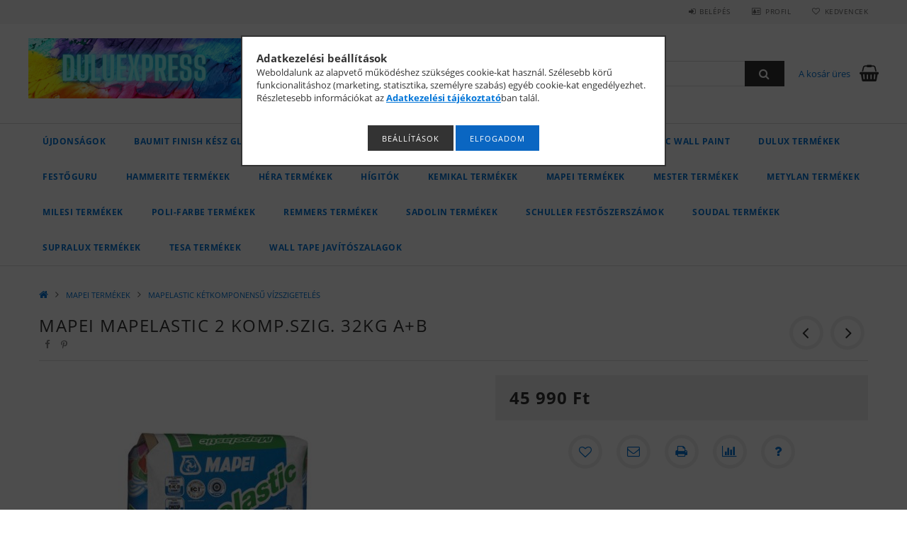

--- FILE ---
content_type: text/html; charset=UTF-8
request_url: https://duluexpress.hu/MAPEI-MAPELASTIC-2-KOMP-SZIG-32KG-A-B
body_size: 25792
content:
<!DOCTYPE html>
<html lang="hu">
<head>
    <meta content="width=device-width, initial-scale=1.0" name="viewport">
    <link rel="preload" href="https://duluexpress.hu/!common_design/own/fonts/opensans/OpenSans-Bold.woff2" as="font" type="font/woff2" crossorigin>
    <link rel="preload" href="https://duluexpress.hu/!common_design/own/fonts/opensans/OpenSans-Regular.woff2" as="font" type="font/woff2" crossorigin>
    <link rel="preload" href="https://duluexpress.hu/!common_design/own/fonts/opensans/opensans.400.700.min.css" as="style">
    <link rel="stylesheet" href="https://duluexpress.hu/!common_design/own/fonts/opensans/opensans.400.700.min.css" media="print" onload="this.media='all'">
    <noscript>
        <link rel="stylesheet" href="https://duluexpress.hu/!common_design/own/fonts/opensans/opensans.400.700.min.css">
    </noscript>
    <meta charset="utf-8">
<meta name="description" content="MAPEI MAPELASTIC 2 KOMP.SZIG. 32KG A+B, duluexpress.hu">
<meta name="robots" content="index, follow">
<meta http-equiv="X-UA-Compatible" content="IE=Edge">
<meta property="og:site_name" content="duluexpress.hu" />
<meta property="og:title" content="MAPEI MAPELASTIC 2 KOMP.SZIG. 32KG A+B - duluexpress.hu">
<meta property="og:description" content="MAPEI MAPELASTIC 2 KOMP.SZIG. 32KG A+B, duluexpress.hu">
<meta property="og:type" content="product">
<meta property="og:url" content="https://duluexpress.hu/MAPEI-MAPELASTIC-2-KOMP-SZIG-32KG-A-B">
<meta property="og:image" content="https://duluexpress.hu/img/48360/2515468546544/2515468546544.jpg">
<meta name="google-site-verification" content=" <meta name=">
<meta name="mobile-web-app-capable" content="yes">
<meta name="apple-mobile-web-app-capable" content="yes">
<meta name="MobileOptimized" content="320">
<meta name="HandheldFriendly" content="true">

<title>MAPEI MAPELASTIC 2 KOMP.SZIG. 32KG A+B - duluexpress.hu</title>


<script>
var service_type="shop";
var shop_url_main="https://duluexpress.hu";
var actual_lang="hu";
var money_len="0";
var money_thousend=" ";
var money_dec=",";
var shop_id=48360;
var unas_design_url="https:"+"/"+"/"+"duluexpress.hu"+"/"+"!common_design"+"/"+"base"+"/"+"001500"+"/";
var unas_design_code='001500';
var unas_base_design_code='1500';
var unas_design_ver=3;
var unas_design_subver=4;
var unas_shop_url='https://duluexpress.hu';
var responsive="yes";
var price_nullcut_disable=1;
var config_plus=new Array();
config_plus['product_tooltip']=1;
config_plus['cart_redirect']=1;
config_plus['money_type']='Ft';
config_plus['money_type_display']='Ft';
var lang_text=new Array();

var UNAS = UNAS || {};
UNAS.shop={"base_url":'https://duluexpress.hu',"domain":'duluexpress.hu',"username":'duluexpress.unas.hu',"id":48360,"lang":'hu',"currency_type":'Ft',"currency_code":'HUF',"currency_rate":'1',"currency_length":0,"base_currency_length":0,"canonical_url":'https://duluexpress.hu/MAPEI-MAPELASTIC-2-KOMP-SZIG-32KG-A-B'};
UNAS.design={"code":'001500',"page":'artdet'};
UNAS.api_auth="2163fcad0a1ae56505191e3380c5ce87";
UNAS.customer={"email":'',"id":0,"group_id":0,"without_registration":0};
UNAS.shop["category_id"]="302660";
UNAS.shop["sku"]="2515468546544";
UNAS.shop["product_id"]="800233500";
UNAS.shop["only_private_customer_can_purchase"] = false;
 

UNAS.text = {
    "button_overlay_close": `Bezár`,
    "popup_window": `Felugró ablak`,
    "list": `lista`,
    "updating_in_progress": `frissítés folyamatban`,
    "updated": `frissítve`,
    "is_opened": `megnyitva`,
    "is_closed": `bezárva`,
    "deleted": `törölve`,
    "consent_granted": `hozzájárulás megadva`,
    "consent_rejected": `hozzájárulás elutasítva`,
    "field_is_incorrect": `mező hibás`,
    "error_title": `Hiba!`,
    "product_variants": `termék változatok`,
    "product_added_to_cart": `A termék a kosárba került`,
    "product_added_to_cart_with_qty_problem": `A termékből csak [qty_added_to_cart] [qty_unit] került kosárba`,
    "product_removed_from_cart": `A termék törölve a kosárból`,
    "reg_title_name": `Név`,
    "reg_title_company_name": `Cégnév`,
    "number_of_items_in_cart": `Kosárban lévő tételek száma`,
    "cart_is_empty": `A kosár üres`,
    "cart_updated": `A kosár frissült`
};


UNAS.text["delete_from_compare"]= `Törlés összehasonlításból`;
UNAS.text["comparison"]= `Összehasonlítás`;

UNAS.text["delete_from_favourites"]= `Törlés a kedvencek közül`;
UNAS.text["add_to_favourites"]= `Kedvencekhez`;






window.lazySizesConfig=window.lazySizesConfig || {};
window.lazySizesConfig.loadMode=1;
window.lazySizesConfig.loadHidden=false;

window.dataLayer = window.dataLayer || [];
function gtag(){dataLayer.push(arguments)};
gtag('js', new Date());
</script>

<script src="https://duluexpress.hu/!common_packages/jquery/jquery-3.2.1.js?mod_time=1682493230"></script>
<script src="https://duluexpress.hu/!common_packages/jquery/plugins/migrate/migrate.js?mod_time=1682493230"></script>
<script src="https://duluexpress.hu/!common_packages/jquery/plugins/tippy/popper-2.4.4.min.js?mod_time=1682493230"></script>
<script src="https://duluexpress.hu/!common_packages/jquery/plugins/tippy/tippy-bundle.umd.min.js?mod_time=1682493230"></script>
<script src="https://duluexpress.hu/!common_packages/jquery/plugins/autocomplete/autocomplete.js?mod_time=1751452520"></script>
<script src="https://duluexpress.hu/!common_packages/jquery/plugins/cookie/cookie.js?mod_time=1682493230"></script>
<script src="https://duluexpress.hu/!common_packages/jquery/plugins/tools/tools-1.2.7.js?mod_time=1682493230"></script>
<script src="https://duluexpress.hu/!common_packages/jquery/plugins/lazysizes/lazysizes.min.js?mod_time=1682493230"></script>
<script src="https://duluexpress.hu/!common_packages/jquery/own/shop_common/exploded/common.js?mod_time=1764831094"></script>
<script src="https://duluexpress.hu/!common_packages/jquery/own/shop_common/exploded/common_overlay.js?mod_time=1754986322"></script>
<script src="https://duluexpress.hu/!common_packages/jquery/own/shop_common/exploded/common_shop_popup.js?mod_time=1754991412"></script>
<script src="https://duluexpress.hu/!common_packages/jquery/own/shop_common/exploded/common_start_checkout.js?mod_time=1752056293"></script>
<script src="https://duluexpress.hu/!common_packages/jquery/own/shop_common/exploded/design_1500.js?mod_time=1725525511"></script>
<script src="https://duluexpress.hu/!common_packages/jquery/own/shop_common/exploded/function_change_address_on_order_methods.js?mod_time=1752056293"></script>
<script src="https://duluexpress.hu/!common_packages/jquery/own/shop_common/exploded/function_check_password.js?mod_time=1751452520"></script>
<script src="https://duluexpress.hu/!common_packages/jquery/own/shop_common/exploded/function_check_zip.js?mod_time=1767692285"></script>
<script src="https://duluexpress.hu/!common_packages/jquery/own/shop_common/exploded/function_compare.js?mod_time=1751452520"></script>
<script src="https://duluexpress.hu/!common_packages/jquery/own/shop_common/exploded/function_customer_addresses.js?mod_time=1725525511"></script>
<script src="https://duluexpress.hu/!common_packages/jquery/own/shop_common/exploded/function_delivery_point_select.js?mod_time=1751452520"></script>
<script src="https://duluexpress.hu/!common_packages/jquery/own/shop_common/exploded/function_favourites.js?mod_time=1725525511"></script>
<script src="https://duluexpress.hu/!common_packages/jquery/own/shop_common/exploded/function_infinite_scroll.js?mod_time=1758625001"></script>
<script src="https://duluexpress.hu/!common_packages/jquery/own/shop_common/exploded/function_language_and_currency_change.js?mod_time=1751452520"></script>
<script src="https://duluexpress.hu/!common_packages/jquery/own/shop_common/exploded/function_param_filter.js?mod_time=1764233415"></script>
<script src="https://duluexpress.hu/!common_packages/jquery/own/shop_common/exploded/function_postsale.js?mod_time=1751452520"></script>
<script src="https://duluexpress.hu/!common_packages/jquery/own/shop_common/exploded/function_product_print.js?mod_time=1725525511"></script>
<script src="https://duluexpress.hu/!common_packages/jquery/own/shop_common/exploded/function_product_subscription.js?mod_time=1751452520"></script>
<script src="https://duluexpress.hu/!common_packages/jquery/own/shop_common/exploded/function_recommend.js?mod_time=1751452520"></script>
<script src="https://duluexpress.hu/!common_packages/jquery/own/shop_common/exploded/function_saved_cards.js?mod_time=1751452520"></script>
<script src="https://duluexpress.hu/!common_packages/jquery/own/shop_common/exploded/function_saved_filter_delete.js?mod_time=1751452520"></script>
<script src="https://duluexpress.hu/!common_packages/jquery/own/shop_common/exploded/function_search_smart_placeholder.js?mod_time=1751452520"></script>
<script src="https://duluexpress.hu/!common_packages/jquery/own/shop_common/exploded/function_vote.js?mod_time=1725525511"></script>
<script src="https://duluexpress.hu/!common_packages/jquery/own/shop_common/exploded/page_cart.js?mod_time=1767791926"></script>
<script src="https://duluexpress.hu/!common_packages/jquery/own/shop_common/exploded/page_customer_addresses.js?mod_time=1768291153"></script>
<script src="https://duluexpress.hu/!common_packages/jquery/own/shop_common/exploded/page_order_checkout.js?mod_time=1725525511"></script>
<script src="https://duluexpress.hu/!common_packages/jquery/own/shop_common/exploded/page_order_details.js?mod_time=1725525511"></script>
<script src="https://duluexpress.hu/!common_packages/jquery/own/shop_common/exploded/page_order_methods.js?mod_time=1760086915"></script>
<script src="https://duluexpress.hu/!common_packages/jquery/own/shop_common/exploded/page_order_return.js?mod_time=1725525511"></script>
<script src="https://duluexpress.hu/!common_packages/jquery/own/shop_common/exploded/page_order_send.js?mod_time=1725525511"></script>
<script src="https://duluexpress.hu/!common_packages/jquery/own/shop_common/exploded/page_order_subscriptions.js?mod_time=1751452520"></script>
<script src="https://duluexpress.hu/!common_packages/jquery/own/shop_common/exploded/page_order_verification.js?mod_time=1752056293"></script>
<script src="https://duluexpress.hu/!common_packages/jquery/own/shop_common/exploded/page_product_details.js?mod_time=1751452520"></script>
<script src="https://duluexpress.hu/!common_packages/jquery/own/shop_common/exploded/page_product_list.js?mod_time=1725525511"></script>
<script src="https://duluexpress.hu/!common_packages/jquery/own/shop_common/exploded/page_product_reviews.js?mod_time=1751452520"></script>
<script src="https://duluexpress.hu/!common_packages/jquery/own/shop_common/exploded/page_reg.js?mod_time=1756187462"></script>
<script src="https://duluexpress.hu/!common_packages/jquery/plugins/hoverintent/hoverintent.js?mod_time=1682493230"></script>
<script src="https://duluexpress.hu/!common_packages/jquery/own/shop_tooltip/shop_tooltip.js?mod_time=1753441723"></script>
<script src="https://duluexpress.hu/!common_packages/jquery/plugins/responsive_menu/responsive_menu-unas.js?mod_time=1682493230"></script>
<script src="https://duluexpress.hu/!common_packages/jquery/plugins/slick/slick.js?mod_time=1682493230"></script>
<script src="https://duluexpress.hu/!common_packages/jquery/plugins/perfectscrollbar/perfect-scrollbar.jquery.min.js?mod_time=1682493230"></script>
<script src="https://duluexpress.hu/!common_packages/jquery/plugins/photoswipe/photoswipe.min.js?mod_time=1682493230"></script>
<script src="https://duluexpress.hu/!common_packages/jquery/plugins/photoswipe/photoswipe-ui-default.min.js?mod_time=1682493230"></script>

<link href="https://duluexpress.hu/!common_packages/jquery/plugins/autocomplete/autocomplete.css?mod_time=1682493230" rel="stylesheet" type="text/css">
<link href="https://duluexpress.hu/!common_design/base/001500/css/common.css?mod_time=1763385135" rel="stylesheet" type="text/css">
<link href="https://duluexpress.hu/!common_design/base/001500/css/page_artdet_1.css?mod_time=1724322379" rel="stylesheet" type="text/css">

<link href="https://duluexpress.hu/MAPEI-MAPELASTIC-2-KOMP-SZIG-32KG-A-B" rel="canonical">
<link id="favicon-96x96" rel="icon" type="image/png" href="https://duluexpress.hu/shop_ordered/48360/pic/duluxex.png" sizes="96x96">
<script async src="https://www.googletagmanager.com/gtag/js?id=G-WM9Z2LPV7T"></script>    <script>
    gtag('config', 'G-WM9Z2LPV7T');

        </script>
        <script>
    var google_analytics=1;

                gtag('event', 'view_item', {
              "currency": "HUF",
              "value": '45990',
              "items": [
                  {
                      "item_id": "2515468546544",
                      "item_name": "MAPEI MAPELASTIC 2 KOMP.SZIG. 32KG A+B",
                      "item_category": "MAPEI TERMÉKEK/MAPELASTIC KÉTKOMPONENSŰ VÍZSZIGETELÉS ",
                      "price": '45990'
                  }
              ],
              'non_interaction': true
            });
               </script>
           <script>
        gtag('config', 'G-WM9Z2LPV7T',{'allow_enhanced_conversions':true});
                </script>
            <script>
        var google_ads=1;

                gtag('event','remarketing', {
            'ecomm_pagetype': 'product',
            'ecomm_prodid': ["2515468546544"],
            'ecomm_totalvalue': 45990        });
            </script>
    
    
    
    



    
        <style>
        
            
                .header_logo_img-container img {
                    position: absolute;
                    left: 0;
                    right: 0;
                    bottom: 0;
                    top: 0;
                }
                .header_logo_1_img-wrapper {
                    padding-top: calc(142 / 500 * 100%);
                    position: relative;
                }
                .header_logo_img-wrap-1 {
                    max-width: 100%;
                    width: 500px;
                    margin: 0 auto;
                }
                
                    @media (max-width: 1023.8px) {
                        .header_logo_1_img-wrapper {
                            padding-top: calc(142 / 500 * 100%);
                        }
                        .header_logo_img-wrap-1 {
                            width: 500px;
                        }
                    }
                
                
                    @media (max-width: 767.8px){
                        .header_logo_1_img-wrapper {
                            padding-top: calc(142 / 500 * 100%);
                        }
                        .header_logo_img-wrap-1 {
                            width: 500px;
                        }
                    }
                
                
                    @media (max-width: 479.8px){
                        .header_logo_1_img-wrapper {
                            padding-top: calc(142 / 500 * 100%);
                        }
                        .header_logo_img-wrap-1 {
                            width: 500px;
                        }
                    }
                
            
        
    </style>
    

    


</head>

<body class='design_ver3 design_subver1 design_subver2 design_subver3 design_subver4' id="ud_shop_artdet">
<div id="image_to_cart" style="display:none; position:absolute; z-index:100000;"></div>
<div class="overlay_common overlay_warning" id="overlay_cart_add"></div>
<script>$(document).ready(function(){ overlay_init("cart_add",{"onBeforeLoad":false}); });</script>
<div id="overlay_login_outer"></div>	
	<script>
	$(document).ready(function(){
	    var login_redir_init="";

		$("#overlay_login_outer").overlay({
			onBeforeLoad: function() {
                var login_redir_temp=login_redir_init;
                if (login_redir_act!="") {
                    login_redir_temp=login_redir_act;
                    login_redir_act="";
                }

									$.ajax({
						type: "GET",
						async: true,
						url: "https://duluexpress.hu/shop_ajax/ajax_popup_login.php",
						data: {
							shop_id:"48360",
							lang_master:"hu",
                            login_redir:login_redir_temp,
							explicit:"ok",
							get_ajax:"1"
						},
						success: function(data){
							$("#overlay_login_outer").html(data);
							if (unas_design_ver >= 5) $("#overlay_login_outer").modal('show');
							$('#overlay_login1 input[name=shop_pass_login]').keypress(function(e) {
								var code = e.keyCode ? e.keyCode : e.which;
								if(code.toString() == 13) {		
									document.form_login_overlay.submit();		
								}	
							});	
						}
					});
								},
			top: 50,
			mask: {
	color: "#000000",
	loadSpeed: 200,
	maskId: "exposeMaskOverlay",
	opacity: 0.7
},
			closeOnClick: (config_plus['overlay_close_on_click_forced'] === 1),
			onClose: function(event, overlayIndex) {
				$("#login_redir").val("");
			},
			load: false
		});
		
			});
	function overlay_login() {
		$(document).ready(function(){
			$("#overlay_login_outer").overlay().load();
		});
	}
	function overlay_login_remind() {
        if (unas_design_ver >= 5) {
            $("#overlay_remind").overlay().load();
        } else {
            $(document).ready(function () {
                $("#overlay_login_outer").overlay().close();
                setTimeout('$("#overlay_remind").overlay().load();', 250);
            });
        }
	}

    var login_redir_act="";
    function overlay_login_redir(redir) {
        login_redir_act=redir;
        $("#overlay_login_outer").overlay().load();
    }
	</script>  
	<div class="overlay_common overlay_info" id="overlay_remind"></div>
<script>$(document).ready(function(){ overlay_init("remind",[]); });</script>

	<script>
    	function overlay_login_error_remind() {
		$(document).ready(function(){
			load_login=0;
			$("#overlay_error").overlay().close();
			setTimeout('$("#overlay_remind").overlay().load();', 250);	
		});
	}
	</script>  
	<div class="overlay_common overlay_info" id="overlay_newsletter"></div>
<script>$(document).ready(function(){ overlay_init("newsletter",[]); });</script>

<script>
function overlay_newsletter() {
    $(document).ready(function(){
        $("#overlay_newsletter").overlay().load();
    });
}
</script>
<div class="overlay_common overlay_error" id="overlay_script"></div>
<script>$(document).ready(function(){ overlay_init("script",[]); });</script>
    <script>
    $(document).ready(function() {
        $.ajax({
            type: "GET",
            url: "https://duluexpress.hu/shop_ajax/ajax_stat.php",
            data: {master_shop_id:"48360",get_ajax:"1"}
        });
    });
    </script>
    
<div id="responsive_cat_menu"><div id="responsive_cat_menu_content"><script>var responsive_menu='$(\'#responsive_cat_menu ul\').responsive_menu({ajax_type: "GET",ajax_param_str: "cat_key|aktcat",ajax_url: "https://duluexpress.hu/shop_ajax/ajax_box_cat.php",ajax_data: "master_shop_id=48360&lang_master=hu&get_ajax=1&type=responsive_call&box_var_name=shop_cat&box_var_already=no&box_var_responsive=yes&box_var_section=content&box_var_highlight=yes&box_var_type=normal&box_var_multilevel_id=responsive_cat_menu",menu_id: "responsive_cat_menu"});'; </script><div class="responsive_menu"><div class="responsive_menu_nav"><div class="responsive_menu_navtop"><div class="responsive_menu_back "></div><div class="responsive_menu_title ">&nbsp;</div><div class="responsive_menu_close "></div></div><div class="responsive_menu_navbottom"></div></div><div class="responsive_menu_content"><ul style="display:none;"><li><a href="https://duluexpress.hu/shop_artspec.php?artspec=2" class="text_small">Újdonságok</a></li><li><span class="ajax_param">696052|302660</span><a href="https://duluexpress.hu/BAUMIT-FINISH-TERMEKEK" class="text_small resp_clickable" onclick="return false;">BAUMIT FINISH KÉSZ GLETT TERMÉKEK</a></li><li><span class="ajax_param">267710|302660</span><a href="https://duluexpress.hu/BAUMIT" class="text_small resp_clickable" onclick="return false;">BAUMIT GLETTEK BELTÉRI FELHASZNÁLÁSRA</a></li><li><span class="ajax_param">449623|302660</span><a href="https://duluexpress.hu/BIOACTIVE-IMMUNETEC-WALL-PAINT" class="text_small resp_clickable" onclick="return false;">BIOACTIVE IMMUNETEC WALL PAINT</a></li><li><div class="next_level_arrow"></div><span class="ajax_param">796803|302660</span><a href="https://duluexpress.hu/DULUX" class="text_small has_child resp_clickable" onclick="return false;">DULUX TERMÉKEK</a></li><li><span class="ajax_param">632777|302660</span><a href="https://www.chatbase.co/chatbot-iframe/rtKixR2WaNbrUeEbr8mN_?source_cat=632777" class="text_small resp_clickable" onclick="return false;">FESTŐGURU</a></li><li><div class="next_level_arrow"></div><span class="ajax_param">490283|302660</span><a href="https://duluexpress.hu/HAMMERITE" class="text_small has_child resp_clickable" onclick="return false;">HAMMERITE TERMÉKEK</a></li><li><div class="next_level_arrow"></div><span class="ajax_param">192846|302660</span><a href="https://duluexpress.hu/Hera" class="text_small has_child resp_clickable" onclick="return false;">HÉRA TERMÉKEK</a></li><li><span class="ajax_param">761655|302660</span><a href="https://duluexpress.hu/HIGITO" class="text_small resp_clickable" onclick="return false;">HÍGITÓK</a></li><li><div class="next_level_arrow"></div><span class="ajax_param">895521|302660</span><a href="https://duluexpress.hu/KEMIKAL" class="text_small has_child resp_clickable" onclick="return false;">KEMIKAL TERMÉKEK</a></li><li class="active_menu"><div class="next_level_arrow"></div><span class="ajax_param">563488|302660</span><a href="https://duluexpress.hu/MAPEI-TERMEKEK" class="text_small has_child resp_clickable" onclick="return false;">MAPEI TERMÉKEK</a></li><li><div class="next_level_arrow"></div><span class="ajax_param">848205|302660</span><a href="https://duluexpress.hu/sct/848205/MESTER-TERMEKEK" class="text_small has_child resp_clickable" onclick="return false;">MESTER TERMÉKEK</a></li><li><span class="ajax_param">815623|302660</span><a href="https://duluexpress.hu/spl/815623/METYLAN-TERMEKEK" class="text_small resp_clickable" onclick="return false;">METYLAN TERMÉKEK</a></li><li><div class="next_level_arrow"></div><span class="ajax_param">188865|302660</span><a href="https://duluexpress.hu/MILESI" class="text_small has_child resp_clickable" onclick="return false;">MILESI TERMÉKEK</a></li><li><div class="next_level_arrow"></div><span class="ajax_param">576242|302660</span><a href="https://duluexpress.hu/PLATINUM-TERMEKEK" class="text_small has_child resp_clickable" onclick="return false;">POLI-FARBE TERMÉKEK</a></li><li><div class="next_level_arrow"></div><span class="ajax_param">811581|302660</span><a href="https://duluexpress.hu/REMMERS" class="text_small has_child resp_clickable" onclick="return false;">REMMERS TERMÉKEK</a></li><li><div class="next_level_arrow"></div><span class="ajax_param">816502|302660</span><a href="https://duluexpress.hu/SADOLIN" class="text_small has_child resp_clickable" onclick="return false;">SADOLIN TERMÉKEK</a></li><li><div class="next_level_arrow"></div><span class="ajax_param">585627|302660</span><a href="https://duluexpress.hu/sct/585627/SCHULLER-FESTOSZERSZAMOK" class="text_small has_child resp_clickable" onclick="return false;">SCHULLER FESTŐSZERSZÁMOK </a></li><li><div class="next_level_arrow"></div><span class="ajax_param">369785|302660</span><a href="https://duluexpress.hu/sct/369785/SOUDAL-TERMEKEK" class="text_small has_child resp_clickable" onclick="return false;">SOUDAL TERMÉKEK</a></li><li><div class="next_level_arrow"></div><span class="ajax_param">988955|302660</span><a href="https://duluexpress.hu/SUPRALUX-TERMEKEK" class="text_small has_child resp_clickable" onclick="return false;">SUPRALUX TERMÉKEK</a></li><li><div class="next_level_arrow"></div><span class="ajax_param">329174|302660</span><a href="https://duluexpress.hu/TESA" class="text_small has_child resp_clickable" onclick="return false;">TESA TERMÉKEK</a></li><li><div class="next_level_arrow"></div><span class="ajax_param">843677|302660</span><a href="https://duluexpress.hu/WALL-TAPE-JAVITOSZALAGOK" class="text_small has_child resp_clickable" onclick="return false;">WALL TAPE JAVÍTÓSZALAGOK</a></li></ul></div></div></div></div>

<div id="container">
	

    <div id="header">
    	<div id="header_top">
        	<div id="header_top_wrap" class="row">
                <div id="money_lang" class="col-sm-4">                  
                    <div id="lang"></div>
                    <div id="money"></div>
                    <div class="clear_fix"></div>
                </div>
                <div class="col-sm-2"></div>
                <div id="header_menu" class="col-sm-6">
                	<ul class="list-inline">
	                    <li class="list-inline-item login">
    
        
            
                <script>
                    function overlay_login() {
                        $(document).ready(function(){
                            $("#overlay_login_outer").overlay().load();
                        });
                    }
                </script>
                <a href="javascript:overlay_login();" class="menu_login">Belépés</a>
            

            
        

        

        

        

    
</li>
        	            <li class="list-inline-item profil"><a href="https://duluexpress.hu/shop_order_track.php">Profil</a></li>
                        <li class="list-inline-item fav"><a href="https://duluexpress.hu/shop_order_track.php?tab=favourites">Kedvencek</a></li>
                        <li class="list-inline-item saved_filters"></li>
                        <li class="list-inline-item compare"></li>
                    </ul>
                </div>
                <div class="clear_fix"></div>
        	</div>
        </div>
        
    	<div id="header_content">
        	<div id="header_content_wrap">
                <div id="logo">



    

    
        <div id="header_logo_img" class="js-element header_logo_img-container" data-element-name="header_logo">
            
                
                    <div class="header_logo_img-wrap header_logo_img-wrap-1">
                        <div class="header_logo_1_img-wrapper">
                            <a href="https://duluexpress.hu/">
                            <picture>
                                
                                <source media="(max-width: 479.8px)" srcset="https://duluexpress.hu/!common_design/custom/duluexpress.unas.hu/element/layout_hu_header_logo-300x100_1_small.png?time=1704780649, https://duluexpress.hu/!common_design/custom/duluexpress.unas.hu/element/layout_hu_header_logo-300x100_1_small_retina.png?time=1704780649 2x">
                                <source media="(max-width: 767.8px)" srcset="https://duluexpress.hu/!common_design/custom/duluexpress.unas.hu/element/layout_hu_header_logo-300x100_1_default.png?time=1704780649, https://duluexpress.hu/!common_design/custom/duluexpress.unas.hu/element/layout_hu_header_logo-300x100_1_default_retina.png?time=1704780649 2x">
                                <source media="(max-width: 1023.8px)" srcset="https://duluexpress.hu/!common_design/custom/duluexpress.unas.hu/element/layout_hu_header_logo-300x100_1_default.png?time=1704780649, https://duluexpress.hu/!common_design/custom/duluexpress.unas.hu/element/layout_hu_header_logo-300x100_1_default_retina.png?time=1704780649 2x">
                                <img fetchpriority="high" width="500" height="142"
                                     src="https://duluexpress.hu/!common_design/custom/duluexpress.unas.hu/element/layout_hu_header_logo-300x100_1_default.png?time=1704780649" alt="duluexpress.hu"
                                     
                                     srcset="https://duluexpress.hu/!common_design/custom/duluexpress.unas.hu/element/layout_hu_header_logo-300x100_1_default_retina.png?time=1704780649 2x"
                                     
                                >
                            </picture>
                            </a>
                        </div>
                    </div>
                
                
            
        </div>
    

</div>
                <div id="header_banner">


</div>
                <div id="header_content_right">
	                <div id="search"><div id="box_search_content" class="box_content browser-is-chrome">
    <form name="form_include_search" id="form_include_search" action="https://duluexpress.hu/shop_search.php" method="get">
        <div class="box_search_field">
            <input data-stay-visible-breakpoint="1000" name="search" id="box_search_input" type="text" pattern=".{3,100}"
                   maxlength="100" class="text_small ac_input js-search-input" title="Hosszabb kereső kifejezést írjon be!"
                   placeholder="Keresés" autocomplete="off"
                   required
            >
        </div>
        <button class="box_search_button fa fa-search" type="submit" title="Keresés"></button>
    </form>
</div>
<script>
/* CHECK SEARCH INPUT CONTENT  */
function checkForInput(element) {
    let thisEl = $(element);
    let tmpval = thisEl.val();
    thisEl.toggleClass('not-empty', tmpval.length >= 1);
    thisEl.toggleClass('search-enable', tmpval.length >= 3);
}
/* CHECK SEARCH INPUT CONTENT  */
$('#box_search_input').on('blur change keyup', function() {
    checkForInput(this);
});
</script>
<script>
    $(document).ready(function(){
        $(document).on('smartSearchInputLoseFocus', function(){
            if ($('.js-search-smart-autocomplete').length>0) {
                setTimeout(function () {
                    let height = $(window).height() - ($('.js-search-smart-autocomplete').offset().top - $(window).scrollTop()) - 20;
                    $('.search-smart-autocomplete').css('max-height', height + 'px');
                }, 300);
            }
        });
    });
</script></div>
                    <div id="cart"><div id='box_cart_content' class='box_content'>




<div id="box_cart_content_full">
    <div class='box_cart_item'>
        <a href="https://duluexpress.hu/shop_cart.php">
    
                
    
                
                    <span class='box_cart_empty'>A kosár üres</span>
                    
                
    
        </a>
    </div>
    
    	
    
</div>


<div class="box_cart_itemlist">
    
    <div class="box_cart_itemlist_list">
        
    </div>
    
    
    <div class="box_cart_sum_row">
        
            <div class='box_cart_price_label'>Összesen:</div>
        
        
            <div class='box_cart_price'><span class='text_color_fault'>0 Ft</span></div>
        
        <div class='clear_fix'></div>
	</div>

    
    <div class='box_cart_button'><input name="Button" type="button" value="Megrendelés" onclick="location.href='https://duluexpress.hu/shop_cart.php'"></div>
    
    
</div>



</div>


    <script>
        $("#box_cart_content_full").click(function() {
            document.location.href="https://duluexpress.hu/shop_cart.php";
        });
		$(document).ready (function() {
			$('#cart').hoverIntent({
                over: function () {
                    $(this).find('.box_cart_itemlist').stop(true).slideDown(400, function () {
                        $('.box_cart_itemlist_list').perfectScrollbar();
                    });
                },
                out: function () {
                    $(this).find('.box_cart_itemlist').slideUp(400);
                },
                interval: 100,
                sensitivity: 6,
                timeout: 1000
            });
		});
    </script>
</div>
                </div>
                <div class="clear_fix"></div>
        	</div>
        </div>	
        
        <div id="header_bottom">
        	<div id="header_bottom_wrap">
            	<ul id="mainmenu">
                	
<li class="catmenu_spec" data-id="new">
    <a href="https://duluexpress.hu/shop_artspec.php?artspec=2">Újdonságok</a>

    
</li>

<li data-id="696052">
    <a href="https://duluexpress.hu/BAUMIT-FINISH-TERMEKEK">BAUMIT FINISH KÉSZ GLETT TERMÉKEK</a>

    
</li>

<li data-id="267710">
    <a href="https://duluexpress.hu/BAUMIT">BAUMIT GLETTEK BELTÉRI FELHASZNÁLÁSRA</a>

    
</li>

<li data-id="449623">
    <a href="https://duluexpress.hu/BIOACTIVE-IMMUNETEC-WALL-PAINT">BIOACTIVE IMMUNETEC WALL PAINT</a>

    
</li>

<li data-id="796803">
    <a href="https://duluexpress.hu/DULUX">DULUX TERMÉKEK</a>

    
	<div class="catmenu_lvl2_outer">
        <ul class="catmenu_lvl2 ">
        	
	
	<li data-id="827280">
    	<a href="https://duluexpress.hu/spl/827280/Dulux-Trade"> Dulux Trade</a>
		
	</li>
	
	<li data-id="260923">
    	<a href="https://duluexpress.hu/spl/260923/Eszkozok"> Eszközök</a>
		
	</li>
	
	<li data-id="888580">
    	<a href="https://duluexpress.hu/sct/888580/Simply-Refresh"> Simply Refresh</a>
		


<ul class="catmenu_lvl3"> 
	
	<li data-id="704342">
    	<a href="https://duluexpress.hu/spl/704342/Padlo-lepcso-25l-Simply-Refresh"> Padló & lépcső 2,5l Simply Refresh</a>
	</li>
	
	<li data-id="711768">
    	<a href="https://duluexpress.hu/Csempefestek-075-l-Simply-Refresh">Csempefesték 0,75 l Simply Refresh </a>
	</li>
	
	<li data-id="887921">
    	<a href="https://duluexpress.hu/spl/887921/Konyhabutor-festek-075-l-Simply-Refresh">Konyhabútor festék 0,75 l Simply Refresh</a>
	</li>
	
    

</ul>

	</li>
	
	<li data-id="485713">
    	<a href="https://duluexpress.hu/spl/485713/Tablafestek"> Táblafesték</a>
		
	</li>
	
	<li data-id="759733">
    	<a href="https://duluexpress.hu/spl/759733/Dulux-BELTERI-FEHER-FALFESTEK">Dulux  BELTÉRI FEHÉR FALFESTÉK </a>
		
	</li>
	
	<li data-id="285285">
    	<a href="https://duluexpress.hu/A-Nagyvilag-Szinei">DULUX A NAGYVILÁG SZÍNEI</a>
		
	</li>
	
	<li data-id="838414">
    	<a href="https://duluexpress.hu/DULUX-EASYCARE">DULUX EASYCARE + FOLTÁLLÓ ÉS KOPÁSBIZTOS</a>
		
	</li>
	
	<li data-id="113590">
    	<a href="https://duluexpress.hu/spl/113590/DULUX-EASYCARE-FOLTALLO">DULUX EASYCARE FOLTÁLLÓ</a>
		
	</li>
	
	<li data-id="843396">
    	<a href="https://duluexpress.hu/EasyCare-KB">Dulux EasyCare Konyha- és Fürdőszoba</a>
		
	</li>
	
	<li data-id="193247">
    	<a href="https://duluexpress.hu/sct/193247/Festes-lepesrol-lepesre">Festés lépésről lépésre</a>
		


<ul class="catmenu_lvl3"> 
	
	<li data-id="551965">
    	<a href="https://www.dulux.hu/hu/diszitesi-otletek-es-tanacsok/hogyan-t%C3%A1rgyalj-a-fest%C5%91vel?source_cat=551965"> Hogyan tárgyalj a festővel?</a>
	</li>
	
	<li data-id="568368">
    	<a href="https://www.dulux.hu/hu/diszitesi-otletek-es-tanacsok/a-fest%C3%A9k-helyes-mennyis%C3%A9g%C3%A9nek-kisz%C3%A1m%C3%ADt%C3%A1sa?source_cat=568368">A festék helyes mennyiségének kiszámítása</a>
	</li>
	
	<li data-id="352236">
    	<a href="https://www.dulux.hu/hu/diszitesi-otletek-es-tanacsok/alapoz%C3%A1s-fels%C5%91fokon-dulux-grunt-ez-alap?source_cat=352236">Alapozás felsőfokon: Dulux Grunt! Ez alap!</a>
	</li>
	
	<li data-id="941534">
    	<a href="https://www.youtube.com/watch?v=uWEdEXwj79Q&source_cat=941534">Csempefesték Simply Refresh</a>
	</li>
	
	<li data-id="241985">
    	<a href="https://www.youtube.com/watch?v=Aq5uc97ncHg&source_cat=241985">Easycare+ oktatóvideó</a>
	</li>
	
    
    <li class="catmenu_more"><a href="https://duluexpress.hu/sct/193247/Festes-lepesrol-lepesre">Több</a></li>
    

</ul>

	</li>
	
	<li data-id="551747">
    	<a href="https://duluexpress.hu/spl/551747/PRE-Paint">PRE-Paint</a>
		
	</li>
	
	<li data-id="112450">
    	<a href="https://duluexpress.hu/shop_ordered/48360/pic/dulux-magalogue-2021-web.pdf?source_cat=112450">Színkatalógus</a>
		
	</li>
	
	<li data-id="936355">
    	<a href="https://www.youtube.com/watch?v=V8dNXVP2nSw&source_cat=936355">Visualizer alkalmazás</a>
		
	</li>
	
	<li data-id="190737">
    	<a href="https://duluexpress.hu/spl/190737/Weathershield-homlokzatfestek">Weathershield homlokzatfesték</a>
		
	</li>
	

        </ul>
        
	</div>
    
</li>

<li data-id="632777">
    <a href="https://www.chatbase.co/chatbot-iframe/rtKixR2WaNbrUeEbr8mN_?source_cat=632777">FESTŐGURU</a>

    
</li>

<li data-id="490283">
    <a href="https://duluexpress.hu/HAMMERITE">HAMMERITE TERMÉKEK</a>

    
	<div class="catmenu_lvl2_outer">
        <ul class="catmenu_lvl2 ">
        	
	
	<li data-id="706746">
    	<a href="https://duluexpress.hu/spl/706746/Kozvetlenul-a-rozsdara-fenyes"> Közvetlenül a rozsdára - fényes</a>
		
	</li>
	
	<li data-id="571279">
    	<a href="https://duluexpress.hu/spl/571279/Kozvetlenul-a-rozsdara-homokszort"> Közvetlenül a rozsdára - homokszórt</a>
		
	</li>
	
	<li data-id="947838">
    	<a href="https://duluexpress.hu/spl/947838/Kozvetlenul-a-rozsdara-matt"> Közvetlenül a rozsdára - matt</a>
		
	</li>
	
	<li data-id="612319">
    	<a href="https://duluexpress.hu/spl/612319/Rozsda-eltavolitok"> Rozsda eltávolítók</a>
		
	</li>
	
	<li data-id="110638">
    	<a href="https://duluexpress.hu/spl/110638/Rozsdagatlok"> Rozsdagátlók</a>
		
	</li>
	
	<li data-id="725139">
    	<a href="https://duluexpress.hu/spl/725139/Specialis-femalapozo"> Speciális fémalapozó</a>
		
	</li>
	
	<li data-id="649992">
    	<a href="https://duluexpress.hu/spl/649992/Specialis-femfestek-bazis"> Speciális fémfesték bázis</a>
		
	</li>
	
	<li data-id="692363">
    	<a href="https://duluexpress.hu/Ecsettisztito-es-higito">Ecsettisztító és higító </a>
		
	</li>
	
	<li data-id="768538">
    	<a href="https://duluexpress.hu/spl/768538/Kozvetlenul-a-rozsdara-kalapacslakk">Közvetlenül a rozsdára - kalapácslakk</a>
		
	</li>
	
	<li data-id="787482">
    	<a href="https://duluexpress.hu/spl/787482/Kozvetlenul-a-rozsdara-selyemfenyu">Közvetlenül a rozsdára - selyemfényű</a>
		
	</li>
	
	<li data-id="708953">
    	<a href="https://duluexpress.hu/spl/708953/Radiatorfestek">Radiátorfesték</a>
		
	</li>
	

        </ul>
        
	</div>
    
</li>

<li data-id="192846">
    <a href="https://duluexpress.hu/Hera">HÉRA TERMÉKEK</a>

    
	<div class="catmenu_lvl2_outer">
        <ul class="catmenu_lvl2 ">
        	
	
	<li data-id="322121">
    	<a href="https://duluexpress.hu/HERA-BELTERI-FALFESTEK">HÉRA BELTÉRI FALFESTÉK </a>
		
	</li>
	
	<li data-id="247856">
    	<a href="https://duluexpress.hu/HERA-MELYALAPOZO">HÉRA MÉLYALAPOZÓ</a>
		
	</li>
	
	<li data-id="178203">
    	<a href="https://duluexpress.hu/PENESZLEMOSO">PENÉSZLEMOSÓ</a>
		
	</li>
	

        </ul>
        
	</div>
    
</li>

<li data-id="761655">
    <a href="https://duluexpress.hu/HIGITO">HÍGITÓK</a>

    
</li>

<li data-id="895521">
    <a href="https://duluexpress.hu/KEMIKAL">KEMIKAL TERMÉKEK</a>

    
	<div class="catmenu_lvl2_outer">
        <ul class="catmenu_lvl2 ">
        	
	
	<li data-id="356973">
    	<a href="https://duluexpress.hu/BETONFELUITAS">BETONFELÚÍTÓ SORIPLAN BJ </a>
		
	</li>
	
	<li data-id="524994">
    	<a href="https://duluexpress.hu/BETONADALEK">KALCIDUR </a>
		
	</li>
	
	<li data-id="335227">
    	<a href="https://duluexpress.hu/KOIMPREGNALO-ES-BETONLAKK">KŐIMPREGNÁLÓ ÉS BETONLAKK</a>
		
	</li>
	
	<li data-id="425840">
    	<a href="https://duluexpress.hu/spl/425840/SALETROM-ES-CEMENTFATYOL-ELTAVOLITO">SALÉTROM ÉS CEMENTFÁTYOL ELTÁVOLÍTÓ</a>
		
	</li>
	
	<li data-id="295242">
    	<a href="https://duluexpress.hu/spl/295242/TETOL">TETOL</a>
		
	</li>
	

        </ul>
        
	</div>
    
</li>

<li data-id="563488">
    <a href="https://duluexpress.hu/MAPEI-TERMEKEK">MAPEI TERMÉKEK</a>

    
	<div class="catmenu_lvl2_outer">
        <ul class="catmenu_lvl2 ">
        	
	
	<li data-id="715606">
    	<a href="https://duluexpress.hu/FUGA-FRESCA"> ULTRACARE FUGA FRESCA </a>
		
	</li>
	
	<li data-id="219217">
    	<a href="https://duluexpress.hu/ALAPOZO">ALAPOZÓ </a>
		
	</li>
	
	<li data-id="265555">
    	<a href="https://duluexpress.hu/ALJZATKIEGYENLITO">ALJZATKIEGYENLÍTŐ</a>
		
	</li>
	
	<li data-id="136286">
    	<a href="https://duluexpress.hu/CSEMPERAGASZTO">CSEMPERAGASZTÓK</a>
		
	</li>
	
	<li data-id="295945">
    	<a href="https://duluexpress.hu/FAL-ES-PADLO-RAGASZTO">FAL ÉS PADLÓ RAGASZTÓ</a>
		
	</li>
	
	<li data-id="829264">
    	<a href="https://duluexpress.hu/FUGAZOK">FUGÁZÓK</a>
		


<ul class="catmenu_lvl3"> 
	
	<li data-id="607923">
    	<a href="https://duluexpress.hu/MAPEI-KERACOLOR-FF-FLEX-2KG">MAPEI KERACOLOR FF FLEX 2KG</a>
	</li>
	
	<li data-id="792411">
    	<a href="https://duluexpress.hu/MAPEI-KERACOLOR-FF-FLEX-5KG">MAPEI KERACOLOR FF FLEX 5KG</a>
	</li>
	
	<li data-id="898221">
    	<a href="https://duluexpress.hu/MAPEI-ULTRACOLOR-PLUS">MAPEI ULTRACOLOR PLUS 2KG</a>
	</li>
	
	<li data-id="818558">
    	<a href="https://duluexpress.hu/MAPEI-ULTRACOLOR-PLUS-5KG">MAPEI ULTRACOLOR PLUS 5KG</a>
	</li>
	
    

</ul>

	</li>
	
	<li data-id="302660">
    	<a href="https://duluexpress.hu/MAPELASTIC-KETKOMPONENSU-VIZSZIGETELES">MAPELASTIC KÉTKOMPONENSŰ VÍZSZIGETELÉS </a>
		
	</li>
	
	<li data-id="454377">
    	<a href="https://duluexpress.hu/SZANITER-SZILIKON">SZANITER SZILIKON</a>
		


<ul class="catmenu_lvl3"> 
	
	<li data-id="875063">
    	<a href="https://duluexpress.hu/MAPESIL-AC">MAPESIL AC </a>
	</li>
	
    

</ul>

	</li>
	
	<li data-id="982946">
    	<a href="https://duluexpress.hu/SZILARDITOANYAG">SZILÁRDÍTÓANYAG </a>
		
	</li>
	
	<li data-id="843643">
    	<a href="https://duluexpress.hu/TAPADOHID">TAPADÓHÍD</a>
		
	</li>
	
	<li data-id="267195">
    	<a href="https://duluexpress.hu/VIZSZIGETELES">VÍZSZIGETELÉS BELTÉRI</a>
		
	</li>
	
	<li data-id="608505">
    	<a href="https://duluexpress.hu/KULTERI-VIZSZIGETELES">VIZSZIGETELÉS KÜLTÉRI</a>
		
	</li>
	

        </ul>
        
	</div>
    
</li>

<li data-id="848205">
    <a href="https://duluexpress.hu/sct/848205/MESTER-TERMEKEK">MESTER TERMÉKEK</a>

    
	<div class="catmenu_lvl2_outer">
        <ul class="catmenu_lvl2 ">
        	
	
	<li data-id="482611">
    	<a href="https://duluexpress.hu/PENESZELLEN">PENÉSZELLEN</a>
		
	</li>
	
	<li data-id="139416">
    	<a href="https://duluexpress.hu/sct/139416/RAGASZTOK">RAGASZTÓK</a>
		


<ul class="catmenu_lvl3"> 
	
	<li data-id="618406">
    	<a href="https://duluexpress.hu/spl/618406/Diszlec-Stukko-Ragaszto">Díszléc Stukkó Ragasztó</a>
	</li>
	
	<li data-id="513178">
    	<a href="https://duluexpress.hu/spl/513178/Eromester-Szerelesi-Ragaszto">Erőmester Szerelési Ragasztó</a>
	</li>
	
	<li data-id="374130">
    	<a href="https://duluexpress.hu/spl/374130/Fix-Epitesi-Ragaszto">Fix Építési Ragasztó</a>
	</li>
	
    

</ul>

	</li>
	
	<li data-id="604575">
    	<a href="https://duluexpress.hu/sct/604575/SZILIKONOK">SZILIKONOK</a>
		


<ul class="catmenu_lvl3"> 
	
	<li data-id="141870">
    	<a href="https://duluexpress.hu/spl/141870/300C-Hoallo-Szilikon">300°C Hőálló Szilikon</a>
	</li>
	
	<li data-id="822994">
    	<a href="https://duluexpress.hu/spl/822994/Neutralis-Szilikon">Neutrális Szilikon</a>
	</li>
	
	<li data-id="637082">
    	<a href="https://duluexpress.hu/spl/637082/Szaniter-Fugazo-Tomito">Szaniter Fugázó Tömítő</a>
	</li>
	
	<li data-id="218596">
    	<a href="https://duluexpress.hu/spl/218596/Szilikon-Tomito-Ragaszto">Szilikon Tömítő Ragasztó</a>
	</li>
	
    

</ul>

	</li>
	
	<li data-id="745017">
    	<a href="https://duluexpress.hu/sct/745017/TOMITOK">TÖMÍTŐK</a>
		


<ul class="catmenu_lvl3"> 
	
	<li data-id="864669">
    	<a href="https://duluexpress.hu/spl/864669/1000C-Hoallo-Tomito">1000°C Hőálló Tömítő</a>
	</li>
	
	<li data-id="850061">
    	<a href="https://duluexpress.hu/spl/850061/Akril-Festheto-Tomito">Akril Festhető Tömítő</a>
	</li>
	
	<li data-id="361485">
    	<a href="https://duluexpress.hu/spl/361485/Atlatszo-Akril-Tomito">Átlátszó Akril Tömítő</a>
	</li>
	
	<li data-id="329821">
    	<a href="https://duluexpress.hu/spl/329821/Csiszolhato-Fal-es-Fa-Tomito">Csiszolható Fal és Fa Tömítő</a>
	</li>
	
	<li data-id="156577">
    	<a href="https://duluexpress.hu/spl/156577/Esoallo-Akril-Tomito">Esőálló Akril Tömítő</a>
	</li>
	
    
    <li class="catmenu_more"><a href="https://duluexpress.hu/sct/745017/TOMITOK">Több</a></li>
    

</ul>

	</li>
	

        </ul>
        
	</div>
    
</li>

<li data-id="815623">
    <a href="https://duluexpress.hu/spl/815623/METYLAN-TERMEKEK">METYLAN TERMÉKEK</a>

    
</li>

<li data-id="188865">
    <a href="https://duluexpress.hu/MILESI">MILESI TERMÉKEK</a>

    
	<div class="catmenu_lvl2_outer">
        <ul class="catmenu_lvl2 ">
        	
	
	<li data-id="281819">
    	<a href="https://duluexpress.hu/HYDROCROM-VIZES-VIASZOS-VEKONYLAZUR">HYDROCROM VIZES VIASZOS VÉKONYLAZÚR</a>
		
	</li>
	
	<li data-id="176191">
    	<a href="https://duluexpress.hu/spl/176191/KULTERI-SZINMINTAK">KÜLTÉRI SZÍNMINTÁK</a>
		
	</li>
	

        </ul>
        
	</div>
    
</li>

<li data-id="576242">
    <a href="https://duluexpress.hu/PLATINUM-TERMEKEK">POLI-FARBE TERMÉKEK</a>

    
	<div class="catmenu_lvl2_outer">
        <ul class="catmenu_lvl2 ">
        	
	
	<li data-id="452042">
    	<a href="https://duluexpress.hu/CELLKOLOR-AQUA">CELLKOLOR AQUA </a>
		
	</li>
	
	<li data-id="769987">
    	<a href="https://duluexpress.hu/CELLKOLOR-MAGASFENYU">CELLKOLOR MAGASFÉNYŰ </a>
		
	</li>
	
	<li data-id="731315">
    	<a href="https://duluexpress.hu/CELLKOLOR-MATT">CELLKOLOR MATT </a>
		
	</li>
	
	<li data-id="110358">
    	<a href="https://duluexpress.hu/CELLKOLOR-SELYEMFENYU">CELLKOLOR SELYEMFÉNYŰ</a>
		
	</li>
	
	<li data-id="530748">
    	<a href="https://duluexpress.hu/FALFENY">FALFÉNY</a>
		
	</li>
	
	<li data-id="142492">
    	<a href="https://duluexpress.hu/INNTALER-BELTERI">INNTALER FEHÉR BELTÉRI FALFESTÉK </a>
		
	</li>
	
	<li data-id="417046">
    	<a href="https://duluexpress.hu/KESZ-GLETT">KÉSZ GLETT</a>
		
	</li>
	
	<li data-id="242712">
    	<a href="https://duluexpress.hu/MELYALAPZO">MÉLYALAPZÓ </a>
		
	</li>
	
	<li data-id="937098">
    	<a href="https://duluexpress.hu/MESZES-GLETT">MESZES GLETT</a>
		
	</li>
	
	<li data-id="579725">
    	<a href="https://duluexpress.hu/MESZFESTEK">MÉSZFESTÉK </a>
		
	</li>
	
	<li data-id="712474">
    	<a href="https://duluexpress.hu/PLATINUM">PLATINUM  </a>
		
	</li>
	
	<li data-id="356469">
    	<a href="https://duluexpress.hu/spl/356469/RADIATOR">RADIÁTOR </a>
		
	</li>
	

        </ul>
        
	</div>
    
</li>

<li data-id="811581">
    <a href="https://duluexpress.hu/REMMERS">REMMERS TERMÉKEK</a>

    
	<div class="catmenu_lvl2_outer">
        <ul class="catmenu_lvl2 ">
        	
	
	<li data-id="341504">
    	<a href="https://duluexpress.hu/ALLGRUND">ALLGRUND Vizes bázisú alapozó fémre, kemény műanyagra és fára, korrózió és átsárgulás elleni védelemmel</a>
		
	</li>
	
	<li data-id="277368">
    	<a href="https://duluexpress.hu/spl/277368/DECKFARBE-Vizes-bazisu-magas-fedokepessegu-idojara">DECKFARBE Vizes bázisú, magas fedőképességű, időjárásálló fedőfesték</a>
		
	</li>
	
	<li data-id="372957">
    	<a href="https://duluexpress.hu/REMMERS-PU-GARAZSFESTEK">GARÁZSGESTÉK PU </a>
		


<ul class="catmenu_lvl3"> 
	
	<li data-id="199702">
    	<a href="https://duluexpress.hu/GARAZSFESTEK-PU">GARÁZSFESTÉK  PU</a>
	</li>
	
	<li data-id="704350">
    	<a href="https://duluexpress.hu/GARAZSFESTEK-2K-EPOXI-PRIMER">GARÁZSFESTÉK 2K EPOXI PRIMER </a>
	</li>
	
	<li data-id="805431">
    	<a href="https://duluexpress.hu/GARAZSFESTEK-2K-EPOXY-FLOOR">GARÁZSFESTÉK 2K EPOXY FLOOR </a>
	</li>
	
    

</ul>

	</li>
	
	<li data-id="399378">
    	<a href="https://duluexpress.hu/HIRNHOLZSHUTZ">HIRNHOLZSHUTZ Nedvesség elleni védelem bütüfelületekre</a>
		
	</li>
	
	<li data-id="281790">
    	<a href="https://duluexpress.hu/spl/281790/MB-1K-rapid">MB 1K rapid</a>
		
	</li>
	
	<li data-id="686075">
    	<a href="https://duluexpress.hu/MULTI-LACK-3IN1">MULTI-LACK 3IN1 Vizes bázisú időjárásálló festék, fémvédő zománc korróziógátló adalékkal. Alap-, köztes és záróbevonat fémre, fára és PVC-re</a>
		
	</li>
	
	<li data-id="246366">
    	<a href="https://duluexpress.hu/PFLEG-OL">PFLEG-ÖL Oldószerbázisú ápolóolaj fából készült teraszburkolatokra és kerti bútorokra</a>
		
	</li>
	
	<li data-id="904746">
    	<a href="https://duluexpress.hu/TREPPEN-PARKETTLACK">TREPPEN & PARKETTLACK Vizesbázisú fedőlakk hengerrel és ecsettel történő felhordáshoz</a>
		
	</li>
	
	<li data-id="699213">
    	<a href="https://duluexpress.hu/UNIVERSAL-HOLZLASUR">UNIVERSAL HOLZLASUR Vizesbázisú vékonylazúr kültérbe és beltérbe</a>
		
	</li>
	
	<li data-id="823272">
    	<a href="https://duluexpress.hu/WOHNRAUM-LASUR">WOHNRAUM-LASUR Természetes gyanta- és lenolajbázisú viaszlazúr</a>
		
	</li>
	
	<li data-id="542608">
    	<a href="https://duluexpress.hu/WPC-IMPRAGNIER-OL">WPC IMPRAGNIER-ÖL Oldószerbázisú impregnálóolaj WPC, Resysta és bambusz teraszburkolatokra, kerítésre és egyéb szerkezetekre</a>
		
	</li>
	

        </ul>
        
	</div>
    
</li>

<li data-id="816502">
    <a href="https://duluexpress.hu/SADOLIN">SADOLIN TERMÉKEK</a>

    
	<div class="catmenu_lvl2_outer">
        <ul class="catmenu_lvl2 ">
        	
	
	<li data-id="225703">
    	<a href="https://duluexpress.hu/Base"> Base </a>
		
	</li>
	
	<li data-id="399552">
    	<a href="https://duluexpress.hu/spl/399552/Hardwood-Oil"> Hardwood Oil</a>
		
	</li>
	
	<li data-id="386154">
    	<a href="https://duluexpress.hu/spl/386154/Quickstep"> Quickstep</a>
		
	</li>
	
	<li data-id="981806">
    	<a href="https://duluexpress.hu/spl/981806/Samba"> Samba</a>
		
	</li>
	
	<li data-id="200352">
    	<a href="https://duluexpress.hu/spl/200352/SUPER-DECKFARBE"> SUPER DECKFARBE</a>
		
	</li>
	
	<li data-id="560950">
    	<a href="https://duluexpress.hu/spl/560950/Terrace"> Terrace</a>
		
	</li>
	
	<li data-id="939641">
    	<a href="https://duluexpress.hu/spl/939641/Yacht-lakk"> Yacht lakk</a>
		
	</li>
	
	<li data-id="430246">
    	<a href="https://duluexpress.hu/Base-Plus">Base Plus </a>
		
	</li>
	
	<li data-id="116390">
    	<a href="https://duluexpress.hu/spl/116390/Classic-Aqua-3in1">Classic Aqua 3in1</a>
		
	</li>
	
	<li data-id="166200">
    	<a href="https://duluexpress.hu/spl/166200/Extra">Extra</a>
		
	</li>
	
	<li data-id="759168">
    	<a href="https://duluexpress.hu/spl/759168/Extreme">Extreme</a>
		
	</li>
	
	<li data-id="828132">
    	<a href="https://duluexpress.hu/spl/828132/Fresh">Fresh</a>
		
	</li>
	
	<li data-id="675129">
    	<a href="https://duluexpress.hu/spl/675129/Plus">Plus</a>
		
	</li>
	
	<li data-id="408226">
    	<a href="https://duluexpress.hu/spl/408226/UV-extra">UV extra</a>
		
	</li>
	
	<li data-id="317140">
    	<a href="https://duluexpress.hu/spl/317140/Velvet">Velvet</a>
		
	</li>
	

        </ul>
        
	</div>
    
</li>

<li data-id="585627">
    <a href="https://duluexpress.hu/sct/585627/SCHULLER-FESTOSZERSZAMOK">SCHULLER FESTŐSZERSZÁMOK </a>

    
	<div class="catmenu_lvl2_outer">
        <ul class="catmenu_lvl2 ">
        	
	
	<li data-id="208217">
    	<a href="https://duluexpress.hu/sct/208217/CSISZOLOESZKOZOK">CSISZOLÓESZKÖZÖK</a>
		


<ul class="catmenu_lvl3"> 
	
	<li data-id="685705">
    	<a href="https://duluexpress.hu/spl/685705/ROYALCUT-D225"> ROYALCUT D225</a>
	</li>
	
	<li data-id="460228">
    	<a href="https://duluexpress.hu/Csiszoloszivacs">CSISZOLÓSZIVACS</a>
	</li>
	
	<li data-id="286530">
    	<a href="https://duluexpress.hu/CSISZOLOVASZON-A3">CSISZOLÓVÁSZON A3 </a>
	</li>
	
	<li data-id="874567">
    	<a href="https://duluexpress.hu/spl/874567/EASYROLL-TEKERCSES-CSISZOLOPAPIR">EASYROLL TEKERCSES CSISZOLÓPAPÍR</a>
	</li>
	
	<li data-id="707915">
    	<a href="https://duluexpress.hu/KEZI-CSISZOLO">KÉZI CSISZOLÓ</a>
	</li>
	
    
    <li class="catmenu_more"><a href="https://duluexpress.hu/sct/208217/CSISZOLOESZKOZOK">Több</a></li>
    

</ul>

	</li>
	
	<li data-id="851670">
    	<a href="https://duluexpress.hu/sct/851670/ECSETEK-ES-KEFEK">ECSETEK ÉS KEFÉK</a>
		


<ul class="catmenu_lvl3"> 
	
	<li data-id="385932">
    	<a href="https://duluexpress.hu/spl/385932/ALLRIGHT-FS">ALLRIGHT FS</a>
	</li>
	
	<li data-id="969077">
    	<a href="https://duluexpress.hu/spl/969077/ALLRIGHT-HP">ALLRIGHT HP</a>
	</li>
	
	<li data-id="281049">
    	<a href="https://duluexpress.hu/spl/281049/ALLRIGHT-L">ALLRIGHT L</a>
	</li>
	
	<li data-id="398254">
    	<a href="https://duluexpress.hu/spl/398254/ALLRIGHT-M">ALLRIGHT M</a>
	</li>
	
	<li data-id="374522">
    	<a href="https://duluexpress.hu/spl/374522/ALLRIGHT-M-WHITE-GOLD">ALLRIGHT M WHITE/GOLD</a>
	</li>
	
    
    <li class="catmenu_more"><a href="https://duluexpress.hu/sct/851670/ECSETEK-ES-KEFEK">Több</a></li>
    

</ul>

	</li>
	
	<li data-id="620853">
    	<a href="https://duluexpress.hu/sct/620853/FESTO-ES-TAPETAZOSZERSZAMOK">FESTŐ- ÉS TAPÉTÁZÓSZERSZÁMOK</a>
		


<ul class="catmenu_lvl3"> 
	
	<li data-id="904778">
    	<a href="https://duluexpress.hu/sct/904778/FESTOSZERSZAMOK">FESTŐSZERSZÁMOK</a>
	</li>
	
	<li data-id="320875">
    	<a href="https://duluexpress.hu/spl/320875/PLANO-COMFORT-ADAPTER-TELESZKOP">PLANO COMFORT+ADAPTER+TELESZKÓP</a>
	</li>
	
	<li data-id="249847">
    	<a href="https://duluexpress.hu/spl/249847/SPATULYAK">SPATULYÁK</a>
	</li>
	
	<li data-id="933170">
    	<a href="https://duluexpress.hu/spl/933170/TOCO-SOROZAT">TOCO SOROZAT</a>
	</li>
	
    

</ul>

	</li>
	
	<li data-id="971359">
    	<a href="https://duluexpress.hu/sct/971359/FESTOHENGEREK">FESTŐHENGEREK</a>
		


<ul class="catmenu_lvl3"> 
	
	<li data-id="464542">
    	<a href="https://duluexpress.hu/spl/464542/BASELINE-SOROZAT">BASELINE SOROZAT</a>
	</li>
	
	<li data-id="211564">
    	<a href="https://duluexpress.hu/spl/211564/GRIP-NYELEK">GRIP NYELEK</a>
	</li>
	
	<li data-id="882973">
    	<a href="https://duluexpress.hu/spl/882973/KIEGESZITOK">KIEGÉSZÍTŐK</a>
	</li>
	
	<li data-id="810480">
    	<a href="https://duluexpress.hu/spl/810480/MICROLINE-PRO-SOROZAT">MICROLINE PRO SOROZAT</a>
	</li>
	
	<li data-id="624594">
    	<a href="https://duluexpress.hu/spl/624594/MICROLINE-SOROZAT">MICROLINE SOROZAT</a>
	</li>
	
    
    <li class="catmenu_more"><a href="https://duluexpress.hu/sct/971359/FESTOHENGEREK">Több</a></li>
    

</ul>

	</li>
	
	<li data-id="754092">
    	<a href="https://duluexpress.hu/MUNKAVEDELEM">MUNKAVÉDELEM </a>
		


<ul class="catmenu_lvl3"> 
	
	<li data-id="377063">
    	<a href="https://duluexpress.hu/sct/377063/KESZTYU">KESZTYŰ</a>
	</li>
	
	<li data-id="249374">
    	<a href="https://duluexpress.hu/VEDOSZEMUVEGEK">VÉDŐSZEMÜVEGEK</a>
	</li>
	
    

</ul>

	</li>
	
	<li data-id="602195">
    	<a href="https://duluexpress.hu/sct/602195/PRISMA-SPRAY">PRISMA SPRAY</a>
		


<ul class="catmenu_lvl3"> 
	
	<li data-id="896885">
    	<a href="https://duluexpress.hu/Folttakaro-spray">FOLTTAKARÓ SPRAY </a>
	</li>
	
	<li data-id="374333">
    	<a href="https://duluexpress.hu/PRISMA-COLOR-RAL-FENYES">PRISMA COLOR RAL FÉNYES SPRAY</a>
	</li>
	
	<li data-id="844395">
    	<a href="https://duluexpress.hu/PRISMA-COLOR-RAL-MATT">PRISMA COLOR RAL MATT SPRAY</a>
	</li>
	
	<li data-id="669601">
    	<a href="https://duluexpress.hu/PRISMA-COLOR-TRANSPARENT">PRISMA COLOR TRANSPARENT SPRAY</a>
	</li>
	
	<li data-id="143899">
    	<a href="https://duluexpress.hu/spl/143899/PRISMA-EFFECT-METALLIC-PRO-SPRAY">PRISMA EFFECT METALLIC PRO SPRAY</a>
	</li>
	
    
    <li class="catmenu_more"><a href="https://duluexpress.hu/sct/602195/PRISMA-SPRAY">Több</a></li>
    

</ul>

	</li>
	
	<li data-id="363255">
    	<a href="https://duluexpress.hu/sct/363255/RAGASZTOSZALAGOK-MASZKOLO">RAGASZTÓSZALAGOK/MASZKOLÓ </a>
		


<ul class="catmenu_lvl3"> 
	
	<li data-id="314177">
    	<a href="https://duluexpress.hu/FESTOSZALAG-WHITE-CORE-SCHULLER">FESTŐSZALAG  WHITE CORE SCHULLER</a>
	</li>
	
	<li data-id="775833">
    	<a href="https://duluexpress.hu/FESTOSZALAG-BLUE-CORE-SCHULLER">FESTŐSZALAG BLUE CORE SCHULLER </a>
	</li>
	
	<li data-id="476890">
    	<a href="https://duluexpress.hu/spl/476890/FESTOSZALAG-GREEN-CORE-SCHULLER">FESTŐSZALAG GREEN CORE SCHULLER </a>
	</li>
	
	<li data-id="262918">
    	<a href="https://duluexpress.hu/spl/262918/FESTOSZALAG-RED-CORE-SCHULLER">FESTŐSZALAG RED CORE SCHULLER </a>
	</li>
	
	<li data-id="471011">
    	<a href="https://duluexpress.hu/FESTOSZALAG-SENSI-CORE-SCHULLER">FESTŐSZALAG SENSI CORE SCHULLER</a>
	</li>
	
    
    <li class="catmenu_more"><a href="https://duluexpress.hu/sct/363255/RAGASZTOSZALAGOK-MASZKOLO">Több</a></li>
    

</ul>

	</li>
	
	<li data-id="725560">
    	<a href="https://duluexpress.hu/spl/725560/TAKAROANYAGOK-SZEMETESZSAKOK">TAKARÓANYAGOK/ SZEMETESZSÁKOK</a>
		
	</li>
	
	<li data-id="330862">
    	<a href="https://duluexpress.hu/sct/330862/TERMEKBEMUTATO-VIDEOK">TERMÉKBEMUTATÓ VIDEOK</a>
		


<ul class="catmenu_lvl3"> 
	
	<li data-id="257272">
    	<a href="https://www.youtube.com/watch?v=QOCBnTIg-vw&t=1s&source_cat=257272"> ALLRIGHT SOROZAT</a>
	</li>
	
	<li data-id="917745">
    	<a href="https://www.youtube.com/watch?v=JB7ZTyC_-4E&t=1s&source_cat=917745"> ALLROUND SOROZAT</a>
	</li>
	
	<li data-id="639139">
    	<a href="https://www.youtube.com/watch?v=W6gGFLtXDv8&t=1s&source_cat=639139">DRYWALL PATCH</a>
	</li>
	
	<li data-id="245132">
    	<a href="https://www.youtube.com/watch?v=PKGmS9CRK4k&source_cat=245132">EASYROLL PRO</a>
	</li>
	
	<li data-id="877951">
    	<a href="https://www.youtube.com/watch?v=Rbh8mzYsjck&source_cat=877951">KAI 2K</a>
	</li>
	
    
    <li class="catmenu_more"><a href="https://duluexpress.hu/sct/330862/TERMEKBEMUTATO-VIDEOK">Több</a></li>
    

</ul>

	</li>
	

        </ul>
        
	</div>
    
</li>

<li data-id="369785">
    <a href="https://duluexpress.hu/sct/369785/SOUDAL-TERMEKEK">SOUDAL TERMÉKEK</a>

    
	<div class="catmenu_lvl2_outer">
        <ul class="catmenu_lvl2 ">
        	
	
	<li data-id="574256">
    	<a href="https://duluexpress.hu/TOMITO-AKRILOK">AKRILOK TÖMITŐK</a>
		
	</li>
	
	<li data-id="490811">
    	<a href="https://duluexpress.hu/PURHAB">PURHAB</a>
		
	</li>
	
	<li data-id="490637">
    	<a href="https://duluexpress.hu/SOUDAFLEX-40FC">SOUDAFLEX 40FC</a>
		
	</li>
	
	<li data-id="909169">
    	<a href="https://duluexpress.hu/SOUDAL-MITRE-KIT">SOUDAL MITRE KIT </a>
		
	</li>
	
	<li data-id="355849">
    	<a href="https://duluexpress.hu/SOUDAL-TERMEK-BEMUTATO-VIDEO">SOUDAL TERMÉK BEMUTATÓ VIDEÓ </a>
		


<ul class="catmenu_lvl3"> 
	
	<li data-id="874824">
    	<a href="https://www.youtube.com/watch?v=6zU033Zpi4M&source_cat=874824">SOUDAL MITRE KIT HASZNÁLATA </a>
	</li>
	
    

</ul>

	</li>
	
	<li data-id="956798">
    	<a href="https://duluexpress.hu/sct/956798/SZILIKONOK">SZILIKONOK</a>
		


<ul class="catmenu_lvl3"> 
	
	<li data-id="596409">
    	<a href="https://duluexpress.hu/spl/596409/Szines-Szaniter-Szilikon">Színes Szaniter Szilikon</a>
	</li>
	
    

</ul>

	</li>
	

        </ul>
        
	</div>
    
</li>

<li data-id="988955">
    <a href="https://duluexpress.hu/SUPRALUX-TERMEKEK">SUPRALUX TERMÉKEK</a>

    
	<div class="catmenu_lvl2_outer">
        <ul class="catmenu_lvl2 ">
        	
	
	<li data-id="140464">
    	<a href="https://duluexpress.hu/ALAPOZOK">ALAPOZÓK </a>
		
	</li>
	
	<li data-id="889050">
    	<a href="https://duluexpress.hu/ANTIROZSDA">ANTIROZSDA</a>
		
	</li>
	
	<li data-id="436172">
    	<a href="https://duluexpress.hu/AQUA">AQUA </a>
		
	</li>
	
	<li data-id="190060">
    	<a href="https://duluexpress.hu/FADEKOR">FADEKOR</a>
		
	</li>
	
	<li data-id="228280">
    	<a href="https://duluexpress.hu/2K-FATAPASZ">FATAPASZ 2K</a>
		
	</li>
	
	<li data-id="576057">
    	<a href="https://duluexpress.hu/ORKAN-31">ORKÁN 3IN1</a>
		
	</li>
	
	<li data-id="666378">
    	<a href="https://duluexpress.hu/RADIATOR">RADIÁTOR</a>
		
	</li>
	
	<li data-id="345517">
    	<a href="https://duluexpress.hu/TAPASZ">TAPASZ</a>
		
	</li>
	
	<li data-id="117383">
    	<a href="https://duluexpress.hu/WALLKYD">WALLKYD</a>
		
	</li>
	

        </ul>
        
	</div>
    
</li>

<li data-id="329174">
    <a href="https://duluexpress.hu/TESA">TESA TERMÉKEK</a>

    
	<div class="catmenu_lvl2_outer">
        <ul class="catmenu_lvl2 ">
        	
	
	<li data-id="783588">
    	<a href="https://duluexpress.hu/spl/783588/TESA-SENSITIV">TESA SENSITIV</a>
		
	</li>
	

        </ul>
        
	</div>
    
</li>

<li data-id="843677">
    <a href="https://duluexpress.hu/WALL-TAPE-JAVITOSZALAGOK">WALL TAPE JAVÍTÓSZALAGOK</a>

    
	<div class="catmenu_lvl2_outer">
        <ul class="catmenu_lvl2 ">
        	
	
	<li data-id="370594">
    	<a href="https://duluexpress.hu/spl/370594/DRYWALL-PATCH">DRYWALL PATCH</a>
		
	</li>
	
	<li data-id="201631">
    	<a href="https://duluexpress.hu/spl/201631/DRYWALL-STRIP">DRYWALL STRIP</a>
		
	</li>
	
	<li data-id="404955">
    	<a href="https://duluexpress.hu/spl/404955/DRYWALL-TAPE-PRO">DRYWALL TAPE PRO</a>
		
	</li>
	
	<li data-id="509101">
    	<a href="https://duluexpress.hu/FURESZPOROS-TAPETA">FŰRÉSZPOROS TAPÉTA</a>
		
	</li>
	
	<li data-id="964783">
    	<a href="https://duluexpress.hu/spl/964783/JOINT-PAPER-PRO">JOINT PAPER PRO</a>
		
	</li>
	
	<li data-id="344161">
    	<a href="https://duluexpress.hu/UVEGFATYOL">ÜVEGFÁTYOL </a>
		
	</li>
	
	<li data-id="402958">
    	<a href="https://duluexpress.hu/UVEGSZOVETHALO">ÜVEGSZÖVETHÁLÓ </a>
		
	</li>
	

        </ul>
        
	</div>
    
</li>

                	
                </ul>
                <div class="clear_fix"></div>
                <div id="mobile_mainmenu">
                	<div class="mobile_mainmenu_icon" id="mobile_cat_icon"></div>
                    <div class="mobile_mainmenu_icon" id="mobile_filter_icon"></div>
                    <div class="mobile_mainmenu_icon" id="mobile_search_icon"></div>
                    <div class="mobile_mainmenu_icon" id="mobile_cart_icon"><div id="box_cart_content2">





<div class="box_cart_itemlist">
    
    
    <div class="box_cart_sum_row">
        
        
            <div class='box_cart_price'><span class='text_color_fault'>0 Ft</span></div>
        
        <div class='clear_fix'></div>
	</div>

    
    
</div>


	<div class='box_cart_item'>
        <a href='https://duluexpress.hu/shop_cart.php'>
                

                
                    
                    
                        
                        0
                    
                
        </a>
    </div>
    
    	
    





    <script>
        $("#mobile_cart_icon").click(function() {
            document.location.href="https://duluexpress.hu/shop_cart.php";
        });
		$(document).ready (function() {
			$('#cart').hoverIntent({
                over: function () {
                    $(this).find('.box_cart_itemlist').stop(true).slideDown(400, function () {
                        $('.box_cart_itemlist_list').perfectScrollbar();
                    });
                },
                out: function () {
                    $(this).find('.box_cart_itemlist').slideUp(400);
                },
                interval: 100,
                sensitivity: 6,
                timeout: 1000
            });
		});
    </script>
</div></div>
                </div>
        	</div>
        </div>
        
    </div>

    <div id="content">
        <div id="content_wrap_nobox" class="col-sm-12">    
            <div id="body">
                <div id='breadcrumb'><a href="https://duluexpress.hu/sct/0/" class="text_small breadcrumb_item breadcrumb_main">Főkategória</a><span class='breadcrumb_sep'> &gt;</span><a href="https://duluexpress.hu/MAPEI-TERMEKEK" class="text_small breadcrumb_item">MAPEI TERMÉKEK</a><span class='breadcrumb_sep'> &gt;</span><a href="https://duluexpress.hu/MAPELASTIC-KETKOMPONENSU-VIZSZIGETELES" class="text_small breadcrumb_item">MAPELASTIC KÉTKOMPONENSŰ VÍZSZIGETELÉS </a></div>
                <div id="body_title"></div>	
                <div class="clear_fix"></div>                   
                <div id="body_container"><div id='page_content_outer'>























<script>
            var $activeProductImg = '.artdet_1_mainpic img';
        var $productImgContainer = '.artdet_1_mainpic';
        var $clickElementToInitPs = 'img';
    
        var initPhotoSwipeFromDOM = function() {
			
            var $pswp = $('.pswp')[0];
            var $psDatas = $('.photoSwipeDatas');
            var image = [];

            $psDatas.each( function() {
                var $pics     = $(this),
                        getItems = function() {
                            var items = [];
                            $pics.find('a').each(function() {
                                var $href   = $(this).attr('href'),
                                        $size   = $(this).data('size').split('x'),
                                        $width  = $size[0],
                                        $height = $size[1];

                                var item = {
                                    src : $href,
                                    w   : $width,
                                    h   : $height
                                }

                                items.push(item);
                            });
                            return items;
                        }

                var items = getItems();

                $($productImgContainer).on('click', $clickElementToInitPs, function(event) {
                    event.preventDefault();

                    var $index = $(this).index();
                    var options = {
                        index: $index,
                        history: false,
                        bgOpacity: 0.5,
                        shareEl: false,
                        showHideOpacity: false,
                        getThumbBoundsFn: function(index) {
                            var thumbnail = document.querySelectorAll($activeProductImg)[index];
                            var activeBigPicRatio = items[index].w / items[index].h;
                            var pageYScroll = window.pageYOffset || document.documentElement.scrollTop;
                            var rect = thumbnail.getBoundingClientRect();
                            var offsetY = (rect.height - (rect.height / activeBigPicRatio)) / 2;
                            return {x:rect.left, y:rect.top + pageYScroll + offsetY, w:rect.width};
                        },
                        getDoubleTapZoom: function(isMouseClick, item) {
                            if(isMouseClick) {
                                return 1;
                            } else {
                                return item.initialZoomLevel < 0.7 ? 1 : 1.5;
                            }
                        }
                    }

                    var photoSwipe = new PhotoSwipe($pswp, PhotoSwipeUI_Default, items, options);
                    photoSwipe.init();

                                    });


            });
        };
</script>

<div id='page_artdet_content' class='page_content'>

    <script>
<!--
var lang_text_warning=`Figyelem!`
var lang_text_required_fields_missing=`Kérjük töltse ki a kötelező mezők mindegyikét!`
function formsubmit_artdet() {
   cart_add("2515468546544","",null,1)
}
$(document).ready(function(){
	select_base_price("2515468546544",1);
	
	
});
// -->
</script>


        <div class='page_artdet_content_inner'>

        <div id="page_artdet_1_head">
            <div class='page_artdet_1_name'>
            <h1>MAPEI MAPELASTIC 2 KOMP.SZIG. 32KG A+B
</h1>
                                                    <div id="page_artdet_social_icon">
                                                <div class='page_artdet_social_icon_div' id='page_artdet_social_icon_facebook' onclick='window.open("https://www.facebook.com/sharer.php?u=https%3A%2F%2Fduluexpress.hu%2FMAPEI-MAPELASTIC-2-KOMP-SZIG-32KG-A-B")' title='Facebook'></div><div class='page_artdet_social_icon_div' id='page_artdet_social_icon_pinterest' onclick='window.open("http://www.pinterest.com/pin/create/button/?url=https%3A%2F%2Fduluexpress.hu%2FMAPEI-MAPELASTIC-2-KOMP-SZIG-32KG-A-B&media=https%3A%2F%2Fduluexpress.hu%2Fimg%2F48360%2F2515468546544%2F2515468546544.jpg&description=MAPEI+MAPELASTIC+2+KOMP.SZIG.+32KG+A%2BB")' title='Pinterest'></div><div style='width:5px; height:20px;' class='page_artdet_social_icon_div page_artdet_social_icon_space'><!-- --></div>
                        
                                                <div class="clear_fix"></div>
                    </div>
                                <div class='clear_fix'></div>
            </div>
            <div id="page_artdet_properties">
                
                
                
                                <div class='page_artdet_neighbor_prev'>
                    <a class="text_normal page_artdet_prev_icon" title="Előző termék" href="javascript:product_det_prevnext('https://duluexpress.hu/MAPEI-MAPELASTIC-2-KOMP-SZIG-32KG-A-B','?cat=302660&sku=2515468546544&action=prev_js')" rel="nofollow"></a>
                </div>
                <div class='page_artdet_neighbor_next'>
                    <a class="text_normal page_artdet_next_icon" title="Következő termék" href="javascript:product_det_prevnext('https://duluexpress.hu/MAPEI-MAPELASTIC-2-KOMP-SZIG-32KG-A-B','?cat=302660&sku=2515468546544&action=next_js')" rel="nofollow"></a>
                </div>
                                <div class='clear_fix'></div>
            </div>
            <div class='clear_fix'></div>
        </div>

        <form name="form_temp_artdet">

    	<div class='page_artdet_1_left'>
            <div class='page_artdet_1_pic'>
                                <div class="artdet_1_mainpic js-photoswipe--main">
                    <picture>
                                                <source width="382" height="382"
                                srcset="https://duluexpress.hu/img/48360/2515468546544/382x382,r/2515468546544.jpg?time=1707549465 1x,https://duluexpress.hu/img/48360/2515468546544/764x764,r/2515468546544.jpg?time=1707549465 2x"
                                media="(max-width: 412px)"
                        >
                                                <img width="585" height="585"
                             fetchpriority="high" src="https://duluexpress.hu/img/48360/2515468546544/585x585,r/2515468546544.jpg?time=1707549465" id="main_image"
                             alt="MAPEI MAPELASTIC 2 KOMP.SZIG. 32KG A+B" title="MAPEI MAPELASTIC 2 KOMP.SZIG. 32KG A+B"
                                                          srcset="https://duluexpress.hu/img/48360/2515468546544/819x819,r/2515468546544.jpg?time=1707549465 1.4x"
                                                     >
                    </picture>
                </div>
                            </div>

                                            <script>
                    $(document).ready(function() {
                        initPhotoSwipeFromDOM();
                    })
                </script>
                
                <div class="photoSwipeDatas">
                    <a aria-hidden="true" tabindex="-1" href="https://duluexpress.hu/img/48360/2515468546544/2515468546544.jpg?time=1707549465]" data-size="1000x1000"></a>
                                    </div>
                    </div>
        <div class='page_artdet_1_right'>

            
            
            
            
                        <input type="hidden" name="egyeb_nev1" id="temp_egyeb_nev1" value="" /><input type="hidden" name="egyeb_list1" id="temp_egyeb_list1" value="" /><input type="hidden" name="egyeb_nev2" id="temp_egyeb_nev2" value="" /><input type="hidden" name="egyeb_list2" id="temp_egyeb_list2" value="" /><input type="hidden" name="egyeb_nev3" id="temp_egyeb_nev3" value="" /><input type="hidden" name="egyeb_list3" id="temp_egyeb_list3" value="" />
            <div class='clear_fix'></div>

            
                        <div id="page_artdet_price" class="with-rrp">
                                    <div class="page_artdet_price_net page_artdet_price_bigger">
                                                <span id='price_net_brutto_2515468546544' class='price_net_brutto_2515468546544'>45 990</span> Ft                    </div>
                
                
                
                
                
                
                            </div>
            
            
            
            
                            <div id="page_artdet_func" class="clearfix">
                                        <div class="page_artdet_func_button artdet_addfav">
                        <span class="artdet_tooltip">Kedvencekhez</span>
                        <div class='page_artdet_func_outer page_artdet_func_favourites_outer_2515468546544' id='page_artdet_func_favourites_outer'>
                            <a href='javascript:add_to_favourites("","2515468546544","page_artdet_func_favourites","page_artdet_func_favourites_outer","800233500");' title='Kedvencekhez'
                               class='page_artdet_func_icon page_artdet_func_favourites_2515468546544' id='page_artdet_func_favourites'
                               aria-label="Kedvencekhez"
                            >
                            </a>
                        </div>
                    </div>
                    
                                        <div class="page_artdet_func_button">
                        <span class="artdet_tooltip">Ajánlom</span>
                        <div class='page_artdet_func_outer' id='page_artdet_func_recommend_outer'>
                            <a href='javascript:recommend_dialog("2515468546544");' title='Ajánlom'
                               class='page_artdet_func_icon' id='page_artdet_func_recommend' aria-label="Ajánlom">
                            </a>
                        </div>
                    </div>
                    
                                        <div class="page_artdet_func_button">
                        <span class="artdet_tooltip">Nyomtat</span>
                        <div class='page_artdet_func_outer' id='page_artdet_func_print_outer'>
                            <a href='javascript:popup_print_dialog(2,0,"2515468546544");' title='Nyomtat'
                               class='page_artdet_func_icon' id='page_artdet_func_print' aria-label='Nyomtat'>
                            </a>
                        </div>
                    </div>
                    
                                        <div class="page_artdet_func_button">
                        <span class="artdet_tooltip page_artdet_func_compare_text_2515468546544"
                              data-text-add="Összehasonlítás" data-text-delete="Törlés összehasonlításból"
                        >
                            Összehasonlítás                        </span>
                        <div class='page_artdet_func_outer' id='page_artdet_func_compare_outer'>
                            <a href='javascript:popup_compare_dialog("2515468546544");' title='Összehasonlítás'
                               class='page_artdet_func_compare_2515468546544 page_artdet_func_icon'
                               id='page_artdet_func_compare'
                                                              aria-label="Összehasonlítás"
                                                           >
                            </a>
                        </div>
                    </div>
                    
                                        <div class="page_artdet_func_button">
                        <span class="artdet_tooltip">Kérdés a termékről</span>
                        <div class='page_artdet_func_outer' id='page_artdet_func_question_outer'>
                            <a href='javascript:popup_question_dialog("2515468546544");' title='Kérdés a termékről'
                               class='page_artdet_func_icon' id='page_artdet_func_question' aria-label='Kérdés a termékről'>
                            </a>
                        </div>
                    </div>
                                    </div>
                <script>
					$('.page_artdet_func_outer a').attr('title','');
				</script>
            
            
        </div>

        <div class='clear_fix'></div>

        <div class='page_artdet_1_gift'>
                    </div>

        <div class='page_artdet_1_artpack'>
            		</div>

        <div class='page_artdet_1_cross'>
                    </div>

        
        </form>


        <div class='page_artdet_1_tabbed_area'>
        	<div class="page_artdet_1_tabs clearfix" id='page_artdet_tabs'>
                
                
                
                
                
                
                                <div id="tab_data" data-type="data" class="page_artdet_tab">Adatok</div>
                
                
                            </div>

            
            
            
            
            
            
                            <div id="tab2_data" data-type="data" class="page_artdet_tab2">Adatok</div>
                <div id="tab_data_content" class="page_artdet_tab_content">
                    
                    
                    
                    
                    
                                        <div id="page_artdet_cikk" class="page_artdet_dataline">
                        <div class="page_artdet_data_title">Cikkszám</div>
                        <div class="page_artdet_data_value">2515468546544</div>
                    </div>
                    
                    
                    
                    
                    
                    
                                    </div>
            
            
            
            
            <script>
                function click_on_first_visible_tab() {
                    $(".page_artdet_tab").each(function () {
                        let page_artdet_tab = $(this);

                        if (page_artdet_tab.is(":visible")) {
                            page_artdet_tab.trigger("click");
                            return false;
                        }
                    });
                }

                var related_products_url = 'https://duluexpress.hu/shop_ajax/ajax_related_products.php?get_ajax=1&cikk=2515468546544&change_lang=hu&type=additional&artdet_version=1';
                var similar_products_url = 'https://duluexpress.hu/shop_ajax/ajax_related_products.php?get_ajax=1&cikk=2515468546544&type=similar&change_lang=hu&artdet_version=1';
                var artpack_products_url = '';
                var package_offers_products_url = '';

				$('.page_artdet_tab').first().addClass('page_artdet_tab_active');
                $('.page_artdet_tab2').first().addClass('page_artdet_tab2_active');

                $('#tab_' + $('.page_artdet_tab_active').attr('data-type') + "_content").show();

                                $("#tab_related_content").load(related_products_url, function (response) {
                    if (response !== "no") {
                        return;
                    }

                    $("#tab_related").hide();
                    $("#tab_related_content").hide();

                    if ($("#tab_related").hasClass('page_artdet_tab_active')) {
                        $("#tab_related").removeClass('page_artdet_tab_active');
                    }

                    if ($("#tab2_related").hasClass('page_artdet_tab_active')) {
                        $("#tab2_related").removeClass('page_artdet_tab_active');
                    }

                    $("#tab2_related").hide();

                    click_on_first_visible_tab();
                });

                                                    $("#tab_similar_content").load(similar_products_url, function (response) {
                    if (response !== "no") {
                        return;
                    }

                    $("#tab_similar").hide();
                    $("#tab_similar_content").hide();

                    if ($("#tab_similar").hasClass('page_artdet_tab_active')) {
                        $("#tab_similar").removeClass('page_artdet_tab_active');
                    }

                    if ($("#tab2_similar").hasClass('page_artdet_tab_active')) {
                        $("#tab2_similar").removeClass('page_artdet_tab_active');
                    }

                    $("#tab2_similar").hide();

                    click_on_first_visible_tab();
                });

                                                    $("#tab_artpack_content").load(artpack_products_url, function (response) {
                    if (response !== "no") {
                        return;
                    }

                    $("#tab_artpack").hide();
                    $("#tab_artpack_content").hide();

                    if ($("#tab_artpack").hasClass('page_artdet_tab_active')) {
                        $("#tab_artpack").removeClass('page_artdet_tab_active');
                    }

                    if ($("#tab2_artpack").hasClass('page_artdet_tab_active')) {
                        $("#tab2_artpack").removeClass('page_artdet_tab_active');
                    }

                    $("#tab2_artpack").hide();

                    click_on_first_visible_tab();
                });

                                                    $("#tab_package_offers_content").load(package_offers_products_url, function (response) {
                    if (response !== "no") {
                        return;
                    }

                    $("#tab_package_offers").hide();
                    $("#tab_package_offers_content").hide();

                    if ($("#tab_package_offers").hasClass('page_artdet_tab_active')) {
                        $("#tab_package_offers").removeClass('page_artdet_tab_active');
                    }

                    if ($("#tab2_package_offers").hasClass('page_artdet_tab_active')) {
                        $("#tab2_package_offers").removeClass('page_artdet_tab_active');
                    }

                    $("#tab2_package_offers").hide();

                    click_on_first_visible_tab();
                });

                                        function openVariantsOverlay(productNode) {
                        let productCard = $(productNode);
                        let variantOverlay = productCard.find(".js-variant-overlay");

                        variantOverlay.show();
                        productCard.addClass("is-active-variant-overlay");
                        productCard.removeClass("has-unselected-variant");
                    }

                    function closeVariantsOverlay(closeBtn) {
                        let productCard = $(closeBtn).closest(".js-package-offer-item");
                        let variantOverlay = productCard.find(".js-variant-overlay");

                        variantOverlay.hide();
                        productCard.removeClass("is-active-variant-overlay");
                        productCard.addClass("has-unselected-variant");
                    }
                                    
				/*Asztali kinézet tabok*/
				$('.page_artdet_tab').click(function() {
				    var _this=$(this);
				    var data_type = $(_this).attr('data-type');

					$('.page_artdet_tab').removeClass('page_artdet_tab_active');
                    $('.page_artdet_tab2').removeClass('page_artdet_tab2_active');

					$(_this).addClass('page_artdet_tab_active');
                    $('#tab2_'+data_type).addClass('page_artdet_tab2_active');

					$('.page_artdet_tab_content').hide();
					$('#tab_'+data_type+"_content").show();
				});

				/*Tablet, mobil kinézet tabok blokkosítva*/
				$('.page_artdet_tab2').click(function() {
                    var _this=$(this);
                    var data_type = $(_this).attr('data-type');

                    $('.page_artdet_tab').removeClass('page_artdet_tab_active');
                    $('.page_artdet_tab2').not('#tab2_'+data_type).removeClass('page_artdet_tab2_active');

					$(_this).toggleClass('page_artdet_tab2_active');
                    $('#tab_'+data_type).toggleClass('page_artdet_tab_active');

					$('.page_artdet_tab_content').not('#tab_'+data_type+"_content").slideUp();
					$('#tab_'+data_type+"_content").slideToggle(400);
					$("html, body").animate({ scrollTop: $(_this).parent().offset().top - 60 }, 400);
				});

                                $('.page_artdet_tab').first().trigger("click");
                			</script>
        </div>

            </div>
    <script>
        $(document).ready(function(){
            if (typeof initTippy == 'function'){
                initTippy();
            }
        });
    </script>
    
    
    
    <!-- Root element of PhotoSwipe. Must have class pswp. -->
    <div class="pswp" tabindex="-1" role="dialog" aria-hidden="true">
        <!-- Background of PhotoSwipe.
             It's a separate element as animating opacity is faster than rgba(). -->
        <div class="pswp__bg"></div>
        <!-- Slides wrapper with overflow:hidden. -->
        <div class="pswp__scroll-wrap">
            <!-- Container that holds slides.
                PhotoSwipe keeps only 3 of them in the DOM to save memory.
                Don't modify these 3 pswp__item elements, data is added later on. -->
            <div class="pswp__container">
                <div class="pswp__item"></div>
                <div class="pswp__item"></div>
                <div class="pswp__item"></div>
            </div>
            <!-- Default (PhotoSwipeUI_Default) interface on top of sliding area. Can be changed. -->
            <div class="pswp__ui pswp__ui--hidden">

                <div class="pswp__top-bar">
                    <!--  Controls are self-explanatory. Order can be changed. -->

                    <div class="pswp__counter"></div>
                    <button class="pswp__button pswp__button--close"></button>
                    <button class="pswp__button pswp__button--fs"></button>
                    <button class="pswp__button pswp__button--zoom"></button>
                    <div class="pswp__preloader">
                        <div class="pswp__preloader__icn">
                            <div class="pswp__preloader__cut">
                                <div class="pswp__preloader__donut"></div>
                            </div>
                        </div>
                    </div>
                </div>

                <div class="pswp__share-modal pswp__share-modal--hidden pswp__single-tap">
                    <div class="pswp__share-tooltip"></div>
                </div>
                <button class="pswp__button pswp__button--arrow--left"></button>
                <button class="pswp__button pswp__button--arrow--right"></button>

                <div class="pswp__caption">
                    <div class="pswp__caption__center"></div>
                </div>
            </div>
        </div>
    </div>

    </div><!--page_artdet_content--></div></div>
                <div id="body_bottom"><!-- --></div>	
            </div>
            <div class="clear_fix"></div>
        	<div id="content_bottom"><!-- --></div>
        </div>
	</div>
    
    <div id="newsletter">
    	<div id="newsletter_wrap" class="col-sm-12">
        	<div class="newsletter_title">Hírlevél</div>
            <div class="newsletter_text">



</div>
	        


    <div id='box_newsletter_content'>
        <form name="form_newsletter1" action="https://duluexpress.hu/shop_newsletter.php" method="post"><input name="action" type="hidden" value="subscribe"><input name="file_back" type="hidden" value="/MAPEI-MAPELASTIC-2-KOMP-SZIG-32KG-A-B">
            
            	<div class='box_newsletter_field newsletter_2' id='box_newsletter_name'><input name="news_name" placeholder="Név" value="" type="text"  maxlength="200" class="text_small" /></div>
            
            	<div class='box_newsletter_field newsletter_2' id='box_newsletter_emai'><input name="news_emai" placeholder="Email" value="" type="text"  maxlength="200" class="text_small" /></div>
            
            <div class='box_newsletter_privacy_policy'><span class="text_input text_input_checkbox"><input name="news_privacy_policy" id="news_privacy_policy_1" type="checkbox" value="1" /></span> <label for="news_privacy_policy_1">Hozzájárulok az adataim kezeléséhez és elfogadom az <a href="https://duluexpress.hu/shop_help.php?tab=privacy_policy" target="_blank" class="text_normal"><b>Adatkezelési tájékoztató</b></a>t.</label></div>
            <div class='box_newsletter_button'>
                <span class='text_button'><input name="fel" type="button" onclick="newsletter1_submit();" value="Feliratkozás" class="text_small" id="box_newsletter_button_up" /></span>
            </div>
        <span style="display: none"><label>Re email</label><input name="news_reemail" type="text" /></span><script>
function newsletter1_submit() {
     recaptcha_load();
     setTimeout(() => {
         if ($("#recaptcha_placeholder_newsletter1").html().replace("&nbsp;","")=="") {
             recaptcha_id_newsletter1=grecaptcha.render("recaptcha_placeholder_newsletter1",{"sitekey":"6LcxnTMsAAAAAFFJLbCokEZqlUsstFPEvmuru2_C","size":"invisible","badge":"bottomleft","callback": function (recaptcha_response) {document.form_newsletter1.submit();}});
         }
         grecaptcha.reset(recaptcha_id_newsletter1);
         grecaptcha.execute(recaptcha_id_newsletter1);
     }, 300);
}
</script>
<div id="recaptcha_placeholder_newsletter1"></div></form>
        <div class="clear_fix"></div>
    </div>

            <div class="clear_fix"></div>
        </div>
    </div>

    
    <div id="footer">
    	<div id="footer_inner">
        	<div class="footer_menu">



    

    
        <div id="footer_menu_1_img" class="js-element footer_menu_1_img-container" data-element-name="footer_menu_1">
            
                
                
                    <div class="footer_menu_1_html-wrap">
                        <p><strong>Oldaltérkép</strong></p>
<ul>
<li><a href="https://duluexpress.hu/">Nyitóoldal</a></li>
<li><a href="https://duluexpress.hu/sct/0/">Termékek</a></li>
</ul>
                    </div>
                
            
        </div>
    

</div>
            <div class="footer_menu">



    

    
        <div id="footer_menu_2_img" class="js-element footer_menu_2_img-container" data-element-name="footer_menu_2">
            
                
                
                    <div class="footer_menu_2_html-wrap">
                        <p><strong>Vásárlói fiók</strong></p>
<ul>
<li><a href="javascript:overlay_login();">Belépés</a></li>
<li><a href="https://duluexpress.hu/shop_reg.php">Regisztráció</a></li>
<li><a href="https://duluexpress.hu/shop_order_track.php">Profilom</a></li>
<li><a href="https://duluexpress.hu/shop_cart.php">Kosár</a></li>
<li><a href="https://duluexpress.hu/shop_order_track.php?tab=favourites">Kedvenceim</a></li>
</ul>
                    </div>
                
            
        </div>
    

</div>
            <div class="footer_menu">



    

    
        <div id="footer_menu_3_img" class="js-element footer_menu_3_img-container" data-element-name="footer_menu_3">
            
                
                
                    <div class="footer_menu_3_html-wrap">
                        <p><strong>Információk</strong></p>
<ul>
<li><a href="https://duluexpress.hu/shop_help.php?tab=terms">Általános szerződési feltételek</a></li>
<li><a href="https://duluexpress.hu/shop_help.php?tab=privacy_policy">Adatkezelési tájékoztató</a></li>
<li><a href="https://duluexpress.hu/shop_contact.php?tab=payment">Fizetés</a></li>
<li><a href="https://duluexpress.hu/shop_contact.php?tab=shipping">Szállítás</a></li>
<li><a href="https://duluexpress.hu/shop_contact.php">Elérhetőségek</a></li>
</ul>
                    </div>
                
            
        </div>
    

</div>
            <div class="footer_menu footer_contact">



    

    
        <div id="footer_contact_img" class="js-element footer_contact_img-container" data-element-name="footer_contact">
            
                
                
                    <div class="footer_contact_html-wrap">
                        <p><strong>Tótumfaktum Festék Kft</strong></p>
<ul>
<li><span id="footer_address" class="footer_icon"><strong>address </strong></span>1188 Budapest, Szálfa utca</li>
<li><span id="footer_phone" class="footer_icon"><strong>phone </strong></span>+36304104824</li>
<li><span id="footer_email" class="footer_icon"><strong>email </strong></span>duluexpress<span class='em_replace'></span>gmail.com<script>
	$(document).ready(function(){
		$(".em_replace").html("@");
	});
</script>
</li>
</ul>
                    </div>
                
            
        </div>
    

</div>
            <div class="clear_fix"></div>
        </div>	
    </div>
    
    <div id="provider">
    	<div id="provider_inner"></div>
    </div>
    
    <div id="partners">
        


    
        
            <div id="box_partner_arukereso" style="background:#FFF; width:130px; margin:0 auto; padding:3px 0 1px;">
<!-- ÁRUKERESŐ.HU CODE - PLEASE DO NOT MODIFY THE LINES BELOW -->
<div style="background:transparent; text-align:center; padding:0; margin:0 auto; width:120px">
<a title="Árukereső.hu" href="https://www.arukereso.hu/" style="display: flex;border:0; padding:0;margin:0 0 2px 0;" target="_blank"><svg viewBox="0 0 374 57"><style type="text/css">.ak1{fill:#0096FF;}.ak3{fill:#FF660A;}</style><path class="ak1" d="m40.4 17.1v24.7c0 4.7 1.9 6.7 6.5 6.7h1.6v7h-1.6c-8.2 0-12.7-3.1-13.9-9.5-2.9 6.1-8.5 10.2-15.3 10.2-10.3 0-17.7-8.6-17.7-19.9s7.4-19.9 17.3-19.9c7.3 0 12.8 4.7 15.2 11.8v-11.1zm-20.5 31.8c7.3 0 12.6-5.4 12.6-12.6 0-7.3-5.2-12.7-12.6-12.7-6.5 0-11.8 5.4-11.8 12.7 0 7.2 5.3 12.6 11.8 12.6zm3.3-48.8h8.8l-8.8 12h-8z"></path><path class="ak1" d="m53.3 17.1h7.9v10.1c2.7-9.6 8.8-11.9 15-10.4v7.5c-8.4-2.3-15 2.1-15 9.4v21.7h-7.9z"></path><path class="ak1" d="m89.2 17.1v22.5c0 5.6 4 9.4 9.6 9.4 5.4 0 9.5-3.8 9.5-9.4v-22.5h7.9v22.5c0 9.9-7.4 16.7-17.4 16.7-10.1 0-17.5-6.8-17.5-16.7v-22.5z"></path><path class="ak1" d="m132.6 55.5h-7.9v-55.5h7.9v35.1l16.2-17.9h9.9l-14.8 16 17.7 22.3h-10l-13-16.5-6 6.4z"></path><path class="ak1" d="m181.2 16.4c12.3 0 21.1 10 19.7 22.6h-31.7c1.1 6.1 6 10.4 12.6 10.4 5 0 9.1-2.6 11.3-6.8l6.6 2.9c-3.3 6.3-9.7 10.7-18.1 10.7-11.5 0-20.3-8.6-20.3-19.9-0.1-11.3 8.5-19.9 19.9-19.9zm11.7 16.4c-1.3-5.5-5.7-9.6-11.8-9.6-5.8 0-10.4 4-11.8 9.6z"></path><path class="ak1" d="m208.5 17.1h7.9v10.1c2.7-9.6 8.8-11.9 15-10.4v7.5c-8.4-2.3-15 2.1-15 9.4v21.7h-7.9z"></path><path class="ak1" d="m252.4 16.4c12.3 0 21.1 10 19.7 22.6h-31.7c1.1 6.1 6 10.4 12.6 10.4 5 0 9.1-2.6 11.3-6.8l6.6 2.9c-3.3 6.3-9.7 10.7-18.1 10.7-11.5 0-20.3-8.6-20.3-19.9s8.6-19.9 19.9-19.9zm11.8 16.4c-1.3-5.5-5.7-9.6-11.8-9.6-5.8 0-10.4 4-11.8 9.6z"></path><path class="ak1" d="m293.7 49.8c5 0 8.3-2.2 8.3-5.2 0-8.8-23.5-1.6-23.5-16.6 0-6.7 6.4-11.6 15.1-11.6 8.8 0 14.5 4.3 15.7 10.9l-7.9 1.7c-0.6-4-3.4-6.2-7.8-6.2-4.2 0-7.2 2-7.2 4.9 0 8.5 23.5 1.4 23.5 16.9 0 6.8-7.1 11.7-16.3 11.7s-15.1-4.3-16.3-10.9l7.9-1.7c0.8 4 3.7 6.1 8.5 6.1z"></path><path class="ak1" d="m335.4 16.4c11.5 0 20.3 8.6 20.3 19.9 0 11.2-8.8 19.9-20.3 19.9s-20.3-8.6-20.3-19.9 8.8-19.9 20.3-19.9zm0 32.5c7 0 12.2-5.4 12.2-12.6 0-7.3-5.2-12.7-12.2-12.7-6.9 0-12.2 5.4-12.2 12.7 0 7.2 5.3 12.6 12.2 12.6zm-3.6-48.8h7.9l-8.8 12h-7.2zm13.4 0h8l-8.9 12h-7.2z"></path><path class="ak3" d="m369 46.2c2.7 0 4.9 2.2 4.9 4.9s-2.2 4.9-4.9 4.9-4.9-2.2-4.9-4.9c-0.1-2.6 2.2-4.9 4.9-4.9zm-4-46.2h7.9v40h-7.9z"></path></svg></a>
<a title="Árukereső.hu" style="line-height:16px;font-size: 11px; font-family: Arial, Verdana; color: #000" href="https://www.arukereso.hu/" target="_blank">Árukereső.hu</a>
</div>
<!-- ÁRUKERESŐ.HU CODE END -->
</div>

        

        
    


        
    
    <a href="https://simplepartner.hu/PaymentService/Fizetesi_tajekoztato.pdf" target="_blank" class="checkout__link">
    

        
        <img class="checkout__img lazyload" title="simplepay_hu_v2" alt="simplepay_hu_v2"
             width="582" height="40"
             src="https://duluexpress.hu/main_pic/space.gif" data-src="https://duluexpress.hu/!common_design/own/image/logo/checkout/logo_checkout_simplepay_hu_v2_box.png" data-srcset="https://duluexpress.hu/!common_design/own/image/logo/checkout/logo_checkout_simplepay_hu_v2_box-2x.png 2x"
             style="width:582px;max-height:40px;"
       >
        

        
    
    </a>
    

    </div>
    
    
</div>
<a href="#" class="back_to_top" aria-label="Oldal tetejére"></a>

<script>
// cat menu opener
function responsive_cat_menu() {
	if($('#responsive_cat_menu').data('responsive_menu')!='opened') {
		$('#responsive_cat_menu').data('responsive_menu', 'opened');
		$('#responsive_cat_menu').stop().animate({ left: '+=325' }, 400, 'swing' );
		$('body').css("overflow","hidden");
	}
	else {
		$('#responsive_cat_menu').data('responsive_menu', 'closed');
		$('#responsive_cat_menu').stop().animate({ left: '-=325' }, 400, 'swing' );
		$('body').css("overflow","");
	}
}

$(document).ready(function() {
	// money
	if($("#money").html()=="") {
		$("#money").hide();
	}
	
	//lang
	if($("#lang").html()=="") {
		$("#lang").hide();
	}	
	
	//mainmenu
	var mainmenu_item_position;
	$('#mainmenu > li').hoverIntent({
		over: function () {
			mainmenu_item_position = $(this).position();
			$this = $(this);
			
			if ($this.hasClass("menu_item_haschild")) {
				$this.children('ul').css("top", ($(this).height() + mainmenu_item_position.top) + "px");
				$this.children('ul').stop(true).slideDown(300, function() {
					$(this).perfectScrollbar();
				});
			} 
			if ($this.hasClass('menu_item_plus')) {
				$this.children('ul').css('top','50px');
				$this.children('ul').stop(true).slideDown(300, function () {
					$(this).perfectScrollbar();	
				});
			}
			else {
				$this.children('div').css("top", ($(this).height() + mainmenu_item_position.top) + "px");
				$this.children('div').stop(true).slideDown(300, function () {
					$(this).perfectScrollbar();	
				});
			}
		},
		out: function () {
			if ($this.hasClass("menu_item_haschild")) {
				$this.children('ul').slideUp(300);
			} else {
				$this.children('div').slideUp(300);
			}
		},
		interval:100,
		sensitivity:6,
		timeout: 0
	});
	
	//cat menu opener
	$('#mobile_cat_icon').click( function () {
		responsive_cat_menu();
	});
	$(document).click(function(e) {
		if( e.target.id !== 'responsive_cat_menu' && !$('#responsive_cat_menu').has(e.target).length ) {
			if($('#responsive_cat_menu').css('left') == '0px') {
				$('#responsive_cat_menu').data('responsive_menu', 'closed');
				$('#responsive_cat_menu').stop().animate({ left: '-=325' }, 400, 'swing' );
				$('body').css("overflow","");
			}
		}
	});
	if($("#responsive_cat_menu").data("responsive_menu")!="done") {
		$(this).data("responsive_menu", "done");
		eval(responsive_menu);
	};

	//search opener
	$('#mobile_search_icon').click( function() {
		if ($(this).hasClass('mobile_icon_opened')) {
			$(this).removeClass('mobile_icon_opened');
			$('#search #box_search_input').blur();
			setTimeout(function() {
				$('#search').slideUp(300);
			}, 200);
			setTimeout (function() {
				$('#header_bottom').css('min-height','50px');
			}, 310);
		} else {
			$(this).addClass('mobile_icon_opened');
			$('#header_bottom').css('min-height','110px');
			$('#search').slideDown(400,function() {
                let $searchInput = $('#box_search_input');
                if ($searchInput.prop('readonly')==true) {
                    $searchInput.blur();
                    $searchInput.prop('readonly', false);
                }
                $searchInput.focus();
			});
		}
	});
	
	//header fix
	var topheight = $('#header').height() - $('#header_bottom').height();
	$(window).on('scroll', function () {
		var scrollTop = $(window).scrollTop();
		if (scrollTop > topheight) {
			$('#header_bottom').addClass('header_fixed');
			$('#search').addClass('search_fixed');
			$('#container').css('margin-top', $('#header_bottom_wrap').height()+'px');
		}
		else {
			$('#header_bottom').removeClass('header_fixed');
			$('#search').removeClass('search_fixed');
			$('#container').css('margin-top', '0px');
		}
	});
	
	//select
	select_style();

	//back_to_top
    var offset = 220;
    var duration = 500;
    $(window).scroll(function() {
        if ($(this).scrollTop() > offset) {
            $('.back_to_top').fadeIn(duration);
        } else {
            $('.back_to_top').fadeOut(duration);
        }
    });
    $('.back_to_top').click(function(event) {
        event.preventDefault();
        $('html, body').animate({scrollTop: 0}, duration);
        return false;
    });
	
	//footer_contact
	$('.footer_contact ul li').filter(function () {
		var temp_footer_menu=$(this).clone();
		temp_footer_menu.find(".footer_icon").remove();
		temp_footer_menu.html(temp_footer_menu.html().replace(/ /g,""));
		return (temp_footer_menu.text() == "")
	}).css("display","none");
	
	//newsletter no
	if ($('#newsletter').html().indexOf("<input")==-1) $('#newsletter_wrap').html("");
	
	//touch device
	$(document).on('touchstart', function() {
		$('html').addClass('touch-device');
	});
	
});
$(document).ajaxStop(function() {
	select_style();
});
/*** TIPPY ***/
function initTippy() {
    if (typeof tippy == 'function') {
        tippy('[data-tippy]:not(.tippy-inited)', {
            allowHTML: true,
            /*interactive: true,*/
            hideOnClick: false,
            zIndex: 10000,
            maxWidth: "300px",
            onShow: function onShow(instance) {
                instance.popper.hidden = instance.reference.dataset.tippy ? false : true;
                instance.setContent(instance.reference.dataset.tippy);

                function changeTippyText(text, el) {
                    instance.setContent(text);
                    el.attr("data-tippy", text);
                }
            },
            onCreate: function onCreate(instance) {
                instance.reference.classList.add('tippy-inited');
            }
        });
    }
}
</script>
<script>
/* <![CDATA[ */
function add_to_favourites(value,cikk,id,id_outer,master_key) {
    var temp_cikk_id=cikk.replace(/-/g,'__unas__');
    if($("#"+id).hasClass("remove_favourites")){
	    $.ajax({
	    	type: "POST",
	    	url: "https://duluexpress.hu/shop_ajax/ajax_favourites.php",
	    	data: "get_ajax=1&action=remove&cikk="+cikk+"&shop_id=48360",
	    	success: function(result){
	    		if(result=="OK") {
                var product_array = {};
                product_array["sku"] = cikk;
                product_array["sku_id"] = temp_cikk_id;
                product_array["master_key"] = master_key;
                $(document).trigger("removeFromFavourites", product_array);                if (google_analytics==1) gtag("event", "remove_from_wishlist", { 'sku':cikk });	    		    if ($(".page_artdet_func_favourites_"+temp_cikk_id).attr("alt")!="") $(".page_artdet_func_favourites_"+temp_cikk_id).attr("alt","Kedvencekhez");
	    		    if ($(".page_artdet_func_favourites_"+temp_cikk_id).attr("title")!="") $(".page_artdet_func_favourites_"+temp_cikk_id).attr("title","Kedvencekhez");
	    		    $(".page_artdet_func_favourites_text_"+temp_cikk_id).html("Kedvencekhez");
	    		    $(".page_artdet_func_favourites_"+temp_cikk_id).removeClass("remove_favourites");
	    		    $(".page_artdet_func_favourites_outer_"+temp_cikk_id).removeClass("added");
	    		}
	    	}
    	});
    } else {
	    $.ajax({
	    	type: "POST",
	    	url: "https://duluexpress.hu/shop_ajax/ajax_favourites.php",
	    	data: "get_ajax=1&action=add&cikk="+cikk+"&shop_id=48360",
	    	dataType: "JSON",
	    	success: function(result){
                var product_array = {};
                product_array["sku"] = cikk;
                product_array["sku_id"] = temp_cikk_id;
                product_array["master_key"] = master_key;
                product_array["event_id"] = result.event_id;
                $(document).trigger("addToFavourites", product_array);	    		if(result.success) {
	    		    if ($(".page_artdet_func_favourites_"+temp_cikk_id).attr("alt")!="") $(".page_artdet_func_favourites_"+temp_cikk_id).attr("alt","Törlés a kedvencek közül");
	    		    if ($(".page_artdet_func_favourites_"+temp_cikk_id).attr("title")!="") $(".page_artdet_func_favourites_"+temp_cikk_id).attr("title","Törlés a kedvencek közül");
	    		    $(".page_artdet_func_favourites_text_"+temp_cikk_id).html("Törlés a kedvencek közül");
	    		    $(".page_artdet_func_favourites_"+temp_cikk_id).addClass("remove_favourites");
	    		    $(".page_artdet_func_favourites_outer_"+temp_cikk_id).addClass("added");
	    		}
	    	}
    	});
     }
  }
        function input_checkbox_alter() {
            $(".text_input_checkbox:not(.text_input_checkbox_alter)").each(function() {
                $(this).addClass("text_input_checkbox_alter");
                if ($(this).find("input").prop("checked")==true) {
                    $(this).addClass("text_input_checkbox_checked");
                    $(this).attr("rel_checked",1);
                } else {
                    $(this).addClass("text_input_checkbox_unchecked");
                    $(this).attr("rel_checked",0);
                }
            });
        }

        function input_checkbox_alter_reload(obj) {
            if (obj.find("input").prop("disabled")!=true) {
                if (obj.attr("rel_checked")==1) {
                    obj.removeClass("text_input_checkbox_checked");
                    obj.addClass("text_input_checkbox_unchecked");
                    obj.attr("rel_checked",0);
                    obj.find("input").prop("checked",false);
                } else {
                    obj.removeClass("text_input_checkbox_unchecked");
                    obj.addClass("text_input_checkbox_checked");
                    obj.attr("rel_checked",1);
                    obj.find("input").prop("checked",true);
                }
            }
        }

        $(document).ready(function() {
            input_checkbox_alter();

            $(document).on("click",".text_input_checkbox",function () {
                if ($(this).find("input").prop("disabled")!=true) {
                    if ($(this).attr("rel_checked")==1) {
                        $(this).removeClass("text_input_checkbox_checked");
                        $(this).addClass("text_input_checkbox_unchecked");
                        $(this).attr("rel_checked",0);
                        $(this).find("input").prop("checked",false);
                        eval($(this).find("input").attr("onclick"));
                    } else {
                        $(this).removeClass("text_input_checkbox_unchecked");
                        $(this).addClass("text_input_checkbox_checked");
                        $(this).attr("rel_checked",1);
                        $(this).find("input").prop("checked",true);
                        eval($(this).find("input").attr("onclick"));
                    }
                }
            });
        });
            function input_radio_alter() {
            $(".text_input_radio:not(.text_input_radio_alter)").each(function() {
                $(this).addClass("text_input_radio_alter");
                if ($(this).find("input").prop("checked") == true) {
                    $(this).addClass("text_input_radio_checked");
                    $(this).attr("rel_checked", 1);
                } else {
                    $(this).addClass("text_input_radio_unchecked");
                    $(this).attr("rel_checked", 0);
                }
            });
        }

        $(document).ready(function() {
            input_radio_alter();

            $(document).on("click",".text_input_radio",function () {
                if ($(this).find("input").prop("disabled")!=true) {
                    $(this).find("input").prop("checked", true);
                    eval($(this).find("input").attr("onclick"));

                    $(".text_input_radio").each(function () {
                        if ($(this).find("input").prop("checked") == true) {
                            $(this).addClass("text_input_radio_checked");
                            $(this).removeClass("text_input_radio_unchecked");
                            $(this).attr("rel_checked", 1);
                        } else {
                            $(this).removeClass("text_input_radio_checked");
                            $(this).addClass("text_input_radio_unchecked");
                            $(this).attr("rel_checked", 0);
                        }
                    });
                }
            });
        });
    var get_ajax=1;

    function calc_search_input_position(search_inputs) {
        let search_input = $(search_inputs).filter(':visible').first();
        if (search_input.length) {
            const offset = search_input.offset();
            const width = search_input.outerWidth(true);
            const height = search_input.outerHeight(true);
            const left = offset.left;
            const top = offset.top - $(window).scrollTop();

            document.documentElement.style.setProperty("--search-input-left-distance", `${left}px`);
            document.documentElement.style.setProperty("--search-input-right-distance", `${left + width}px`);
            document.documentElement.style.setProperty("--search-input-bottom-distance", `${top + height}px`);
            document.documentElement.style.setProperty("--search-input-height", `${height}px`);
        }
    }

    var autocomplete_width;
    var small_search_box;
    var result_class;

    function change_box_search(plus_id) {
        result_class = 'ac_results'+plus_id;
        $("."+result_class).css("display","none");
        autocomplete_width = $("#box_search_content" + plus_id + " #box_search_input" + plus_id).outerWidth(true);
        small_search_box = '';

                if (autocomplete_width < 160) autocomplete_width = 160;
        if (autocomplete_width < 280) {
            small_search_box = ' small_search_box';
            $("."+result_class).addClass("small_search_box");
        } else {
            $("."+result_class).removeClass("small_search_box");
        }
        
        const search_input = $("#box_search_input"+plus_id);
                search_input.autocomplete().setOptions({ width: autocomplete_width, resultsClass: result_class, resultsClassPlus: small_search_box });
    }

    function init_box_search(plus_id) {
        const search_input = $("#box_search_input"+plus_id);

        
                const throttledSearchInputPositionCalc  = throttleWithTrailing(calc_search_input_position);
        function onScroll() {
            throttledSearchInputPositionCalc(search_input);
        }
        search_input.on("focus blur",function (e){
            if (e.type == 'focus') {
                window.addEventListener('scroll', onScroll, { passive: true });
            } else {
                window.removeEventListener('scroll', onScroll);
            }
        });
        
        change_box_search(plus_id);
        $(window).resize(function(){
            change_box_search(plus_id);
        });

        search_input.autocomplete("https://duluexpress.hu/shop_ajax/ajax_box_search.php", {
            width: autocomplete_width,
            resultsClass: result_class,
            resultsClassPlus: small_search_box,
            minChars: 3,
            max: 10,
            extraParams: {
                'shop_id':'48360',
                'lang_master':'hu',
                'get_ajax':'1',
                'search': function() {
                    return search_input.val();
                }
            },
            onSelect: function() {
                var temp_search = search_input.val();

                if (temp_search.indexOf("unas_category_link") >= 0){
                    search_input.val("");
                    temp_search = temp_search.replace('unas_category_link¤','');
                    window.location.href = temp_search;
                } else {
                                        $("#form_include_search"+plus_id).submit();
                }
            },
            selectFirst: false,
                });
    }
    $(document).ready(function() {init_box_search("");});    function popup_compare_dialog(cikk) {
                if (cikk!="" && ($("#page_artlist_"+cikk.replace(/-/g,'__unas__')+" .page_art_func_compare").hasClass("page_art_func_compare_checked") || $(".page_artlist_sku_"+cikk.replace(/-/g,'__unas__')+" .page_art_func_compare").hasClass("page_art_func_compare_checked") || $(".page_artdet_func_compare_"+cikk.replace(/-/g,'__unas__')).hasClass("page_artdet_func_compare_checked"))) {
            compare_box_refresh(cikk,"delete");
        } else {
            if (cikk!="") compare_checkbox(cikk,"add")
                                    $.shop_popup("open",{
                ajax_url:"https://duluexpress.hu/shop_compare.php",
                ajax_data:"cikk="+cikk+"&change_lang=hu&get_ajax=1",
                width: "content",
                height: "content",
                offsetHeight: 32,
                modal:0.6,
                contentId:"page_compare_table",
                popupId:"compare",
                class:"shop_popup_compare shop_popup_artdet",
                overflow: "auto"
            });

            if (google_analytics==1) gtag("event", "show_compare", { });

                    }
            }
    
$(document).ready(function(){
    setTimeout(function() {

        
    }, 300);

});

/* ]]> */
</script>


<script type="application/ld+json">{"@context":"https:\/\/schema.org\/","@type":"Product","url":"https:\/\/duluexpress.hu\/MAPEI-MAPELASTIC-2-KOMP-SZIG-32KG-A-B","offers":{"@type":"Offer","category":"MAPEI TERM\u00c9KEK > MAPELASTIC K\u00c9TKOMPONENS\u0170 V\u00cdZSZIGETEL\u00c9S ","url":"https:\/\/duluexpress.hu\/MAPEI-MAPELASTIC-2-KOMP-SZIG-32KG-A-B","itemCondition":"https:\/\/schema.org\/NewCondition","priceCurrency":"HUF","price":"45990","priceValidUntil":"2027-01-15"},"image":["https:\/\/duluexpress.hu\/img\/48360\/2515468546544\/2515468546544.jpg?time=1707549465"],"sku":"2515468546544","productId":"2515468546544","name":"MAPEI MAPELASTIC 2 KOMP.SZIG. 32KG A+B"}</script>

<script type="application/ld+json">{"@context":"https:\/\/schema.org\/","@type":"BreadcrumbList","itemListElement":[{"@type":"ListItem","position":1,"name":"MAPEI TERM\u00c9KEK","item":"https:\/\/duluexpress.hu\/MAPEI-TERMEKEK"},{"@type":"ListItem","position":2,"name":"MAPELASTIC K\u00c9TKOMPONENS\u0170 V\u00cdZSZIGETEL\u00c9S ","item":"https:\/\/duluexpress.hu\/MAPELASTIC-KETKOMPONENSU-VIZSZIGETELES"}]}</script>

<script type="application/ld+json">{"@context":"https:\/\/schema.org\/","@type":"WebSite","url":"https:\/\/duluexpress.hu\/","name":"duluexpress.hu","potentialAction":{"@type":"SearchAction","target":"https:\/\/duluexpress.hu\/shop_search.php?search={search_term}","query-input":"required name=search_term"}}</script>
<div class="cookie-alert cookie-alert-popup cookie_alert_4 overlay_common" id="overlay_cookie_alert" style="display:none">
    <div class="cookie-alert__inner">
        <div class="container">
            <div class="container text-left">
                <div>
                    <div class="cookie-alert__title font-weight-bold">Adatkezelési beállítások</div>
                    <div class="cookie-alert__text font-s">Weboldalunk az alapvető működéshez szükséges cookie-kat használ. Szélesebb körű funkcionalitáshoz (marketing, statisztika, személyre szabás) egyéb cookie-kat engedélyezhet. Részletesebb információkat az <a href="https://duluexpress.hu/shop_help.php?tab=privacy_policy" target="_blank" class="text_normal"><b>Adatkezelési tájékoztató</b></a>ban talál.</div>
                </div>
                <div class="cookie-alert__checkboxes-outer">
                    <div class="cookie-alert__checkboxes" style="display: none">
                        <div class="cookie_alert_checkbox">
                            <span class="text_input text_input_checkbox">
                                <input id="cookie_alert_checkbox_working" type="checkbox" checked="checked" disabled="disabled" />
                            </span>
                            <label for="cookie_alert_checkbox_working" class="font-weight-bold">Működéshez szükséges cookie-k</label>
                            <div class="font-s">A működéshez szükséges cookie-k döntő fontosságúak a weboldal alapvető funkciói szempontjából, és a weboldal ezek nélkül nem fog megfelelően működni. Ezek a sütik nem tárolnak személyazonosításra alkalmas adatokat.</div>
                        </div>
                        <div class="cookie_alert_checkbox">
                            <span class="text_input text_input_checkbox">
                                <input id="cookie_alert_checkbox_marketing" type="checkbox" checked="checked" valeu="1" />
                            </span>
                            <label for="cookie_alert_checkbox_marketing" class="font-weight-bold">Marketing cookie-k</label>
                            <div class="font-s">A marketing cookie-kat a látogatók weboldal-tevékenységének nyomon követésére használjuk. A cél az, hogy releváns hirdetéseket tegyünk közzé az egyéni felhasználók számára (pl. <a href='https://business.safety.google/privacy/' target='_blank'>Google Ads</a>, <a href='https://www.facebook.com/privacy/policies/cookies' target='_blank'>Facebook Ads</a>), valamint aktivitásra buzdítsuk őket, ez pedig még értékesebbé teszi weboldalunkat.</div>
                        </div>
                        <div class="cookie_alert_checkbox">
                            <span class="text_input text_input_checkbox">
                                <input id="cookie_alert_checkbox_statistics" type="checkbox" checked="checked" valeu="1" />
                            </span>
                            <label for="cookie_alert_checkbox_statistics" class="font-weight-bold">Analitikai cookie-k</label>
                            <div class="font-s">Az adatok névtelen formában való gyűjtésén és jelentésén keresztül a statisztikai cookie-k segítenek a weboldal tulajdonosának abban, hogy megértse, hogyan lépnek interakcióba a látogatók a weboldallal.</div>
                        </div>
                        <div class="cookie_alert_checkbox">
                            <span class="text_input text_input_checkbox">
                                <input id="cookie_alert_checkbox_personalization" type="checkbox" checked="checked" valeu="1" />
                            </span>
                            <label for="cookie_alert_checkbox_personalization" class="font-weight-bold">Cookie-k személyre szabáshoz</label>
                            <div class="font-s">A személyre szabáshoz használt cookie-k segítségével olyan információkat tudunk megjegyezni, amelyek megváltoztatják a weboldal magatartását, illetve kinézetét.</div>
                        </div>
                        
                    </div>
                </div>
                <div class="cookie-alert__btn-set-wrap text-center">
                    <input class="cookie-alert__btn-close m-2" type="button" onclick="$('.cookie-alert__checkboxes').slideToggle();" value="Beállítások"/>
                    <input class="cookie-alert__btn-grant m-2" type="button" onclick="$('#overlay_cookie_alert').overlay().close();cookie_alert_action(1,(($('#cookie_alert_checkbox_marketing').prop('checked')==true)?1:0),(($('#cookie_alert_checkbox_statistics').prop('checked')==true)?1:0),(($('#cookie_alert_checkbox_personalization').prop('checked')==true)?1:0));" value="Elfogadom" />
                </div>
            </div>
        </div>
    </div>
</div>
<div class="cookie-alert__btn-open" id="cookie_alert_close" onclick='cookie_alert_action(0,-1)'>Adatkezelési beállítások</div>
<script>
    $(document).ready(function(){
        overlay_init("cookie_alert",{})

        
        setTimeout(function () {
            cookie_alert_overlay();
        }, 500);
        
    });

    

    $(document).on('click', '.cookie-alert__btn-open', function(){
        $('.cookie-alert__btn-close').css('display','none');
        $('.cookie-alert__checkboxes').css("display","block");

        cookie_alert_overlay();
    });
    $(document).on('closeConsent',function(){
        $('#overlay_cookie_alert').addClass('cookie-alert-closed');
    });
</script>
</body>


</html>